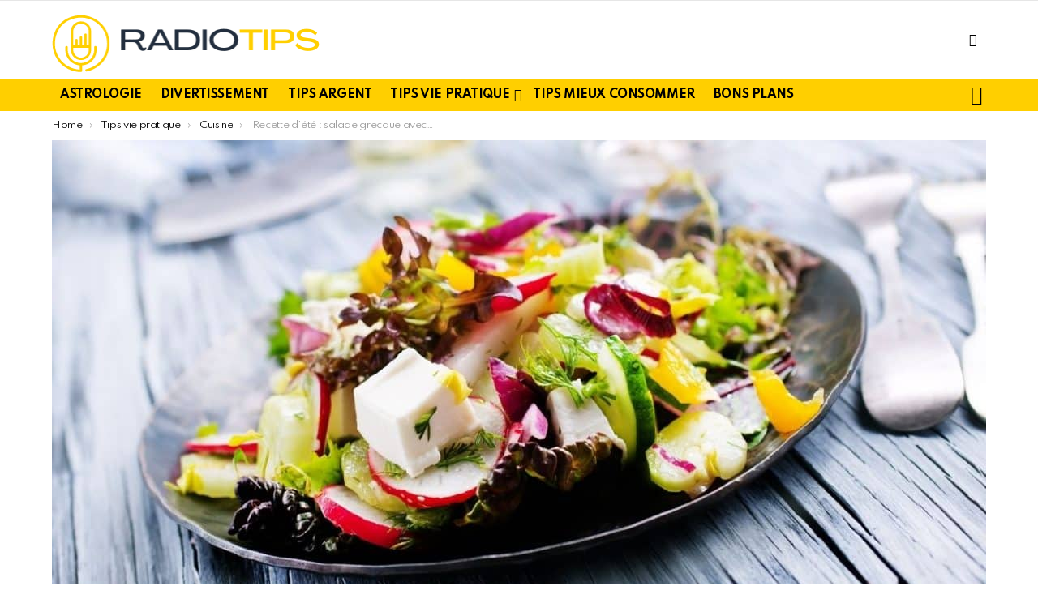

--- FILE ---
content_type: text/html; charset=UTF-8
request_url: https://www.radiotips.fr/recette-dete-salade-grecque-avec-pasteque-et-gelee-de-citron/
body_size: 33887
content:

<!DOCTYPE html>
<!--[if IE 8]>
<html class="no-js g1-off-outside lt-ie10 lt-ie9" id="ie8" lang="fr-FR" prefix="og: http://ogp.me/ns#"><![endif]-->
<!--[if IE 9]>
<html class="no-js g1-off-outside lt-ie10" id="ie9" lang="fr-FR" prefix="og: http://ogp.me/ns#"><![endif]-->
<!--[if !IE]><!-->
<html class="no-js g1-off-outside" lang="fr-FR" prefix="og: http://ogp.me/ns#"><!--<![endif]-->
<head><meta charset="UTF-8"/><script>if(navigator.userAgent.match(/MSIE|Internet Explorer/i)||navigator.userAgent.match(/Trident\/7\..*?rv:11/i)){var href=document.location.href;if(!href.match(/[?&]nowprocket/)){if(href.indexOf("?")==-1){if(href.indexOf("#")==-1){document.location.href=href+"?nowprocket=1"}else{document.location.href=href.replace("#","?nowprocket=1#")}}else{if(href.indexOf("#")==-1){document.location.href=href+"&nowprocket=1"}else{document.location.href=href.replace("#","&nowprocket=1#")}}}}</script><script>class RocketLazyLoadScripts{constructor(){this.v="1.2.5.1",this.triggerEvents=["keydown","mousedown","mousemove","touchmove","touchstart","touchend","wheel"],this.userEventHandler=this._triggerListener.bind(this),this.touchStartHandler=this._onTouchStart.bind(this),this.touchMoveHandler=this._onTouchMove.bind(this),this.touchEndHandler=this._onTouchEnd.bind(this),this.clickHandler=this._onClick.bind(this),this.interceptedClicks=[],this.interceptedClickListeners=[],this._interceptClickListeners(this),window.addEventListener("pageshow",e=>{this.persisted=e.persisted,this.everythingLoaded&&this._triggerLastFunctions()}),document.addEventListener("DOMContentLoaded",()=>{this._preconnect3rdParties()}),this.delayedScripts={normal:[],async:[],defer:[]},this.trash=[],this.allJQueries=[]}_addUserInteractionListener(e){if(document.hidden){e._triggerListener();return}this.triggerEvents.forEach(t=>window.addEventListener(t,e.userEventHandler,{passive:!0})),window.addEventListener("touchstart",e.touchStartHandler,{passive:!0}),window.addEventListener("mousedown",e.touchStartHandler),document.addEventListener("visibilitychange",e.userEventHandler)}_removeUserInteractionListener(){this.triggerEvents.forEach(e=>window.removeEventListener(e,this.userEventHandler,{passive:!0})),document.removeEventListener("visibilitychange",this.userEventHandler)}_onTouchStart(e){"HTML"!==e.target.tagName&&(window.addEventListener("touchend",this.touchEndHandler),window.addEventListener("mouseup",this.touchEndHandler),window.addEventListener("touchmove",this.touchMoveHandler,{passive:!0}),window.addEventListener("mousemove",this.touchMoveHandler),e.target.addEventListener("click",this.clickHandler),this._disableOtherEventListeners(e.target,!0),this._renameDOMAttribute(e.target,"onclick","rocket-onclick"),this._pendingClickStarted())}_onTouchMove(e){window.removeEventListener("touchend",this.touchEndHandler),window.removeEventListener("mouseup",this.touchEndHandler),window.removeEventListener("touchmove",this.touchMoveHandler,{passive:!0}),window.removeEventListener("mousemove",this.touchMoveHandler),e.target.removeEventListener("click",this.clickHandler),this._disableOtherEventListeners(e.target,!1),this._renameDOMAttribute(e.target,"rocket-onclick","onclick"),this._pendingClickFinished()}_onTouchEnd(){window.removeEventListener("touchend",this.touchEndHandler),window.removeEventListener("mouseup",this.touchEndHandler),window.removeEventListener("touchmove",this.touchMoveHandler,{passive:!0}),window.removeEventListener("mousemove",this.touchMoveHandler)}_onClick(e){e.target.removeEventListener("click",this.clickHandler),this._disableOtherEventListeners(e.target,!1),this._renameDOMAttribute(e.target,"rocket-onclick","onclick"),this.interceptedClicks.push(e),e.preventDefault(),e.stopPropagation(),e.stopImmediatePropagation(),this._pendingClickFinished()}_replayClicks(){window.removeEventListener("touchstart",this.touchStartHandler,{passive:!0}),window.removeEventListener("mousedown",this.touchStartHandler),this.interceptedClicks.forEach(e=>{e.target.dispatchEvent(new MouseEvent("click",{view:e.view,bubbles:!0,cancelable:!0}))})}_interceptClickListeners(e){EventTarget.prototype.addEventListenerBase=EventTarget.prototype.addEventListener,EventTarget.prototype.addEventListener=function(t,i,r){"click"!==t||e.windowLoaded||i===e.clickHandler||e.interceptedClickListeners.push({target:this,func:i,options:r}),(this||window).addEventListenerBase(t,i,r)}}_disableOtherEventListeners(e,t){this.interceptedClickListeners.forEach(i=>{i.target===e&&(t?e.removeEventListener("click",i.func,i.options):e.addEventListener("click",i.func,i.options))}),e.parentNode!==document.documentElement&&this._disableOtherEventListeners(e.parentNode,t)}_waitForPendingClicks(){return new Promise(e=>{this._isClickPending?this._pendingClickFinished=e:e()})}_pendingClickStarted(){this._isClickPending=!0}_pendingClickFinished(){this._isClickPending=!1}_renameDOMAttribute(e,t,i){e.hasAttribute&&e.hasAttribute(t)&&(event.target.setAttribute(i,event.target.getAttribute(t)),event.target.removeAttribute(t))}_triggerListener(){this._removeUserInteractionListener(this),"loading"===document.readyState?document.addEventListener("DOMContentLoaded",this._loadEverythingNow.bind(this)):this._loadEverythingNow()}_preconnect3rdParties(){let e=[];document.querySelectorAll("script[type=rocketlazyloadscript][data-rocket-src]").forEach(t=>{let i=t.getAttribute("data-rocket-src");if(i&&0!==i.indexOf("data:")){0===i.indexOf("//")&&(i=location.protocol+i);try{let r=new URL(i).origin;r!==location.origin&&e.push({src:r,crossOrigin:t.crossOrigin||"module"===t.getAttribute("data-rocket-type")})}catch(n){}}}),e=[...new Map(e.map(e=>[JSON.stringify(e),e])).values()],this._batchInjectResourceHints(e,"preconnect")}async _loadEverythingNow(){this.lastBreath=Date.now(),this._delayEventListeners(this),this._delayJQueryReady(this),this._handleDocumentWrite(),this._registerAllDelayedScripts(),this._preloadAllScripts(),await this._loadScriptsFromList(this.delayedScripts.normal),await this._loadScriptsFromList(this.delayedScripts.defer),await this._loadScriptsFromList(this.delayedScripts.async);try{await this._triggerDOMContentLoaded(),await this._pendingWebpackRequests(this),await this._triggerWindowLoad()}catch(e){console.error(e)}window.dispatchEvent(new Event("rocket-allScriptsLoaded")),this.everythingLoaded=!0,this._waitForPendingClicks().then(()=>{this._replayClicks()}),this._emptyTrash()}_registerAllDelayedScripts(){document.querySelectorAll("script[type=rocketlazyloadscript]").forEach(e=>{e.hasAttribute("data-rocket-src")?e.hasAttribute("async")&&!1!==e.async?this.delayedScripts.async.push(e):e.hasAttribute("defer")&&!1!==e.defer||"module"===e.getAttribute("data-rocket-type")?this.delayedScripts.defer.push(e):this.delayedScripts.normal.push(e):this.delayedScripts.normal.push(e)})}async _transformScript(e){if(await this._littleBreath(),!0===e.noModule&&"noModule"in HTMLScriptElement.prototype){e.setAttribute("data-rocket-status","skipped");return}return new Promise(t=>{let i;function r(){(i||e).setAttribute("data-rocket-status","executed"),t()}try{if(navigator.userAgent.indexOf("Firefox/")>0||""===navigator.vendor)i=document.createElement("script"),[...e.attributes].forEach(e=>{let t=e.nodeName;"type"!==t&&("data-rocket-type"===t&&(t="type"),"data-rocket-src"===t&&(t="src"),i.setAttribute(t,e.nodeValue))}),e.text&&(i.text=e.text),i.hasAttribute("src")?(i.addEventListener("load",r),i.addEventListener("error",function(){i.setAttribute("data-rocket-status","failed"),t()}),setTimeout(()=>{i.isConnected||t()},1)):(i.text=e.text,r()),e.parentNode.replaceChild(i,e);else{let n=e.getAttribute("data-rocket-type"),s=e.getAttribute("data-rocket-src");n?(e.type=n,e.removeAttribute("data-rocket-type")):e.removeAttribute("type"),e.addEventListener("load",r),e.addEventListener("error",function(){e.setAttribute("data-rocket-status","failed"),t()}),s?(e.removeAttribute("data-rocket-src"),e.src=s):e.src="data:text/javascript;base64,"+window.btoa(unescape(encodeURIComponent(e.text)))}}catch(a){e.setAttribute("data-rocket-status","failed"),t()}})}async _loadScriptsFromList(e){let t=e.shift();return t&&t.isConnected?(await this._transformScript(t),this._loadScriptsFromList(e)):Promise.resolve()}_preloadAllScripts(){this._batchInjectResourceHints([...this.delayedScripts.normal,...this.delayedScripts.defer,...this.delayedScripts.async],"preload")}_batchInjectResourceHints(e,t){var i=document.createDocumentFragment();e.forEach(e=>{let r=e.getAttribute&&e.getAttribute("data-rocket-src")||e.src;if(r){let n=document.createElement("link");n.href=r,n.rel=t,"preconnect"!==t&&(n.as="script"),e.getAttribute&&"module"===e.getAttribute("data-rocket-type")&&(n.crossOrigin=!0),e.crossOrigin&&(n.crossOrigin=e.crossOrigin),e.integrity&&(n.integrity=e.integrity),i.appendChild(n),this.trash.push(n)}}),document.head.appendChild(i)}_delayEventListeners(e){let t={};function i(i,r){return t[r].eventsToRewrite.indexOf(i)>=0&&!e.everythingLoaded?"rocket-"+i:i}function r(e,r){var n;!t[n=e]&&(t[n]={originalFunctions:{add:n.addEventListener,remove:n.removeEventListener},eventsToRewrite:[]},n.addEventListener=function(){arguments[0]=i(arguments[0],n),t[n].originalFunctions.add.apply(n,arguments)},n.removeEventListener=function(){arguments[0]=i(arguments[0],n),t[n].originalFunctions.remove.apply(n,arguments)}),t[e].eventsToRewrite.push(r)}function n(t,i){let r=t[i];t[i]=null,Object.defineProperty(t,i,{get:()=>r||function(){},set(n){e.everythingLoaded?r=n:t["rocket"+i]=r=n}})}r(document,"DOMContentLoaded"),r(window,"DOMContentLoaded"),r(window,"load"),r(window,"pageshow"),r(document,"readystatechange"),n(document,"onreadystatechange"),n(window,"onload"),n(window,"onpageshow")}_delayJQueryReady(e){let t;function i(t){return e.everythingLoaded?t:t.split(" ").map(e=>"load"===e||0===e.indexOf("load.")?"rocket-jquery-load":e).join(" ")}function r(r){if(r&&r.fn&&!e.allJQueries.includes(r)){r.fn.ready=r.fn.init.prototype.ready=function(t){return e.domReadyFired?t.bind(document)(r):document.addEventListener("rocket-DOMContentLoaded",()=>t.bind(document)(r)),r([])};let n=r.fn.on;r.fn.on=r.fn.init.prototype.on=function(){return this[0]===window&&("string"==typeof arguments[0]||arguments[0]instanceof String?arguments[0]=i(arguments[0]):"object"==typeof arguments[0]&&Object.keys(arguments[0]).forEach(e=>{let t=arguments[0][e];delete arguments[0][e],arguments[0][i(e)]=t})),n.apply(this,arguments),this},e.allJQueries.push(r)}t=r}r(window.jQuery),Object.defineProperty(window,"jQuery",{get:()=>t,set(e){r(e)}})}async _pendingWebpackRequests(e){let t=document.querySelector("script[data-webpack]");async function i(){return new Promise(e=>{t.addEventListener("load",e),t.addEventListener("error",e)})}t&&(await i(),await e._requestAnimFrame(),await e._pendingWebpackRequests(e))}async _triggerDOMContentLoaded(){this.domReadyFired=!0,await this._littleBreath(),document.dispatchEvent(new Event("rocket-readystatechange")),await this._littleBreath(),document.rocketonreadystatechange&&document.rocketonreadystatechange(),await this._littleBreath(),document.dispatchEvent(new Event("rocket-DOMContentLoaded")),await this._littleBreath(),window.dispatchEvent(new Event("rocket-DOMContentLoaded"))}async _triggerWindowLoad(){await this._littleBreath(),document.dispatchEvent(new Event("rocket-readystatechange")),await this._littleBreath(),document.rocketonreadystatechange&&document.rocketonreadystatechange(),await this._littleBreath(),window.dispatchEvent(new Event("rocket-load")),await this._littleBreath(),window.rocketonload&&window.rocketonload(),await this._littleBreath(),this.allJQueries.forEach(e=>e(window).trigger("rocket-jquery-load")),await this._littleBreath();let e=new Event("rocket-pageshow");e.persisted=this.persisted,window.dispatchEvent(e),await this._littleBreath(),window.rocketonpageshow&&window.rocketonpageshow({persisted:this.persisted}),this.windowLoaded=!0}_triggerLastFunctions(){document.onreadystatechange&&document.onreadystatechange(),window.onload&&window.onload(),window.onpageshow&&window.onpageshow({persisted:this.persisted})}_handleDocumentWrite(){let e=new Map;document.write=document.writeln=function(t){let i=document.currentScript;i||console.error("WPRocket unable to document.write this: "+t);let r=document.createRange(),n=i.parentElement,s=e.get(i);void 0===s&&(s=i.nextSibling,e.set(i,s));let a=document.createDocumentFragment();r.setStart(a,0),a.appendChild(r.createContextualFragment(t)),n.insertBefore(a,s)}}async _littleBreath(){Date.now()-this.lastBreath>45&&(await this._requestAnimFrame(),this.lastBreath=Date.now())}async _requestAnimFrame(){return document.hidden?new Promise(e=>setTimeout(e)):new Promise(e=>requestAnimationFrame(e))}_emptyTrash(){this.trash.forEach(e=>e.remove())}static run(){let e=new RocketLazyLoadScripts;e._addUserInteractionListener(e)}}RocketLazyLoadScripts.run();</script>
	
	<link rel="profile" href="//gmpg.org/xfn/11"/>
	<link rel="pingback" href="//www.radiotips.fr/xmlrpc.php"/>

	<script type="text/javascript">
/* <![CDATA[ */
(()=>{var e={};e.g=function(){if("object"==typeof globalThis)return globalThis;try{return this||new Function("return this")()}catch(e){if("object"==typeof window)return window}}(),function({ampUrl:n,isCustomizePreview:t,isAmpDevMode:r,noampQueryVarName:o,noampQueryVarValue:s,disabledStorageKey:i,mobileUserAgents:a,regexRegex:c}){if("undefined"==typeof sessionStorage)return;const d=new RegExp(c);if(!a.some((e=>{const n=e.match(d);return!(!n||!new RegExp(n[1],n[2]).test(navigator.userAgent))||navigator.userAgent.includes(e)})))return;e.g.addEventListener("DOMContentLoaded",(()=>{const e=document.getElementById("amp-mobile-version-switcher");if(!e)return;e.hidden=!1;const n=e.querySelector("a[href]");n&&n.addEventListener("click",(()=>{sessionStorage.removeItem(i)}))}));const g=r&&["paired-browsing-non-amp","paired-browsing-amp"].includes(window.name);if(sessionStorage.getItem(i)||t||g)return;const u=new URL(location.href),m=new URL(n);m.hash=u.hash,u.searchParams.has(o)&&s===u.searchParams.get(o)?sessionStorage.setItem(i,"1"):m.href!==u.href&&(window.stop(),location.replace(m.href))}({"ampUrl":"https:\/\/www.radiotips.fr\/recette-dete-salade-grecque-avec-pasteque-et-gelee-de-citron\/?amp=1","noampQueryVarName":"noamp","noampQueryVarValue":"mobile","disabledStorageKey":"amp_mobile_redirect_disabled","mobileUserAgents":["Mobile","Android","Silk\/","Kindle","BlackBerry","Opera Mini","Opera Mobi"],"regexRegex":"^\\\/((?:.|\\n)+)\\\/([i]*)$","isCustomizePreview":false,"isAmpDevMode":false})})();
/* ]]> */
</script>
<meta name='robots' content='index, follow, max-image-preview:large, max-snippet:-1, max-video-preview:-1' />

<meta name="viewport" content="initial-scale=1.0, minimum-scale=1.0, height=device-height, width=device-width" />
<!-- Tags generated by Easy Social Share Buttons for WordPress v8.1.1 - https://socialsharingplugin.com. You see this message only because you have debug mode ON -->
<meta property="og:locale" content="fr_FR" />
<meta property="og:type" content="article" />
<meta property="og:title" content="Recette d&rsquo;été : salade grecque avec pastèque et gelée de citron" />
<meta property="og:description" content="À la base, elle voulait préparer une salade grecque classique, mais les pastèques dans le frigo lui ont donné envie d’essayer une recette d’été hors du commun. Pari réussi ! Et avec la petite gelée de citron, on donne un peu d’acidité, pour que le résultat soit au top ! Facile à réaliser, la salade grecque avec" />
<meta property="og:url" content="https://www.radiotips.fr/recette-dete-salade-grecque-avec-pasteque-et-gelee-de-citron/" />
<meta property="og:site_name" content="Radiotips" />
<meta property="article:tag" content="Recettes" />
<meta property="article:section" content="Cuisine" />
<meta property="article:published_time" content="2022-05-25T06:00:05+02:00" />
<meta property="article:modified_time" content="2022-05-24T13:58:30+02:00" />
<meta property="og:updated_time" content="2022-05-24T13:58:30+02:00" />
<meta property="og:image" content="https://www.radiotips.fr/wp-content/uploads/2022/05/saladegrecque.jpg" />
<meta property="og:image:secure_url" content="https://www.radiotips.fr/wp-content/uploads/2022/05/saladegrecque.jpg" />
<meta property="og:image:width" content="1200" />
<meta property="og:image:height" content="600" />

	<!-- This site is optimized with the Yoast SEO Premium plugin v22.9 (Yoast SEO v26.7) - https://yoast.com/wordpress/plugins/seo/ -->
	<title>Recette d&#039;été : salade grecque avec pastèque et gelée de citron</title><link rel="preload" as="style" href="//fonts.googleapis.com/css?family=Roboto%3A400%2C300%2C500%2C600%2C700%2C900%7CSpartan%3A400%2C300%2C600%2C700%2C800&#038;subset=latin%2Clatin-ext&#038;display=swap" /><link rel="stylesheet" href="//fonts.googleapis.com/css?family=Roboto%3A400%2C300%2C500%2C600%2C700%2C900%7CSpartan%3A400%2C300%2C600%2C700%2C800&#038;subset=latin%2Clatin-ext&#038;display=swap" media="print" onload="this.media='all'" /><noscript><link rel="stylesheet" href="//fonts.googleapis.com/css?family=Roboto%3A400%2C300%2C500%2C600%2C700%2C900%7CSpartan%3A400%2C300%2C600%2C700%2C800&#038;subset=latin%2Clatin-ext&#038;display=swap" /></noscript>
	<link rel="canonical" href="https://www.radiotips.fr/recette-dete-salade-grecque-avec-pasteque-et-gelee-de-citron/" />
	<meta property="og:locale" content="fr_FR" />
	<meta property="og:type" content="article" />
	<meta property="og:title" content="Recette d&#039;été : salade grecque avec pastèque et gelée de citron" />
	<meta property="og:description" content="À la base, elle voulait préparer une salade grecque classique, mais les pastèques dans le frigo lui ont donné envie d’essayer une recette d’été hors du commun. Pari réussi ! Et avec la petite gelée de citron, on donne un peu d’acidité, pour que le résultat soit au top ! Facile à réaliser, la salade grecque avec [&hellip;] More" />
	<meta property="og:url" content="https://www.radiotips.fr/recette-dete-salade-grecque-avec-pasteque-et-gelee-de-citron/" />
	<meta property="og:site_name" content="Radiotips" />
	<meta property="article:published_time" content="2022-05-25T06:00:05+00:00" />
	<meta property="og:image" content="https://www.radiotips.fr/wp-content/uploads/2022/05/saladegrecque.jpg" />
	<meta property="og:image:width" content="1200" />
	<meta property="og:image:height" content="600" />
	<meta property="og:image:type" content="image/jpeg" />
	<meta name="author" content="Nabila" />
	<meta name="twitter:card" content="summary_large_image" />
	<meta name="twitter:label1" content="Écrit par" />
	<meta name="twitter:data1" content="Nabila" />
	<meta name="twitter:label2" content="Durée de lecture estimée" />
	<meta name="twitter:data2" content="3 minutes" />
	<script type="application/ld+json" class="yoast-schema-graph">{"@context":"https://schema.org","@graph":[{"@type":"NewsArticle","@id":"https://www.radiotips.fr/recette-dete-salade-grecque-avec-pasteque-et-gelee-de-citron/#article","isPartOf":{"@id":"https://www.radiotips.fr/recette-dete-salade-grecque-avec-pasteque-et-gelee-de-citron/"},"author":{"name":"Nabila","@id":"https://www.radiotips.fr/#/schema/person/9497cd4fc2781241a6e150792e1e64e2"},"headline":"Recette d&rsquo;été : salade grecque avec pastèque et gelée de citron","datePublished":"2022-05-25T06:00:05+00:00","mainEntityOfPage":{"@id":"https://www.radiotips.fr/recette-dete-salade-grecque-avec-pasteque-et-gelee-de-citron/"},"wordCount":464,"commentCount":0,"image":{"@id":"https://www.radiotips.fr/recette-dete-salade-grecque-avec-pasteque-et-gelee-de-citron/#primaryimage"},"thumbnailUrl":"https://www.radiotips.fr/wp-content/uploads/2022/05/saladegrecque.jpg","keywords":["Recettes"],"articleSection":["Cuisine","Tips vie pratique"],"inLanguage":"fr-FR","potentialAction":[{"@type":"CommentAction","name":"Comment","target":["https://www.radiotips.fr/recette-dete-salade-grecque-avec-pasteque-et-gelee-de-citron/#respond"]}],"copyrightYear":"2022","copyrightHolder":{"@id":"https://www.radiotips.fr/#organization"}},{"@type":"WebPage","@id":"https://www.radiotips.fr/recette-dete-salade-grecque-avec-pasteque-et-gelee-de-citron/","url":"https://www.radiotips.fr/recette-dete-salade-grecque-avec-pasteque-et-gelee-de-citron/","name":"Recette d'été : salade grecque avec pastèque et gelée de citron","isPartOf":{"@id":"https://www.radiotips.fr/#website"},"primaryImageOfPage":{"@id":"https://www.radiotips.fr/recette-dete-salade-grecque-avec-pasteque-et-gelee-de-citron/#primaryimage"},"image":{"@id":"https://www.radiotips.fr/recette-dete-salade-grecque-avec-pasteque-et-gelee-de-citron/#primaryimage"},"thumbnailUrl":"https://www.radiotips.fr/wp-content/uploads/2022/05/saladegrecque.jpg","datePublished":"2022-05-25T06:00:05+00:00","author":{"@id":"https://www.radiotips.fr/#/schema/person/9497cd4fc2781241a6e150792e1e64e2"},"breadcrumb":{"@id":"https://www.radiotips.fr/recette-dete-salade-grecque-avec-pasteque-et-gelee-de-citron/#breadcrumb"},"inLanguage":"fr-FR","potentialAction":[{"@type":"ReadAction","target":["https://www.radiotips.fr/recette-dete-salade-grecque-avec-pasteque-et-gelee-de-citron/"]}]},{"@type":"ImageObject","inLanguage":"fr-FR","@id":"https://www.radiotips.fr/recette-dete-salade-grecque-avec-pasteque-et-gelee-de-citron/#primaryimage","url":"https://www.radiotips.fr/wp-content/uploads/2022/05/saladegrecque.jpg","contentUrl":"https://www.radiotips.fr/wp-content/uploads/2022/05/saladegrecque.jpg","width":1200,"height":600},{"@type":"BreadcrumbList","@id":"https://www.radiotips.fr/recette-dete-salade-grecque-avec-pasteque-et-gelee-de-citron/#breadcrumb","itemListElement":[{"@type":"ListItem","position":1,"name":"Accueil","item":"https://www.radiotips.fr/"},{"@type":"ListItem","position":2,"name":"Recette d&rsquo;été : salade grecque avec pastèque et gelée de citron"}]},{"@type":"WebSite","@id":"https://www.radiotips.fr/#website","url":"https://www.radiotips.fr/","name":"Radiotips","description":"","potentialAction":[{"@type":"SearchAction","target":{"@type":"EntryPoint","urlTemplate":"https://www.radiotips.fr/?s={search_term_string}"},"query-input":{"@type":"PropertyValueSpecification","valueRequired":true,"valueName":"search_term_string"}}],"inLanguage":"fr-FR"},{"@type":"Person","@id":"https://www.radiotips.fr/#/schema/person/9497cd4fc2781241a6e150792e1e64e2","name":"Nabila","image":{"@type":"ImageObject","inLanguage":"fr-FR","@id":"https://www.radiotips.fr/#/schema/person/image/","url":"https://www.radiotips.fr/wp-content/uploads/2022/05/telechargement-110x110.png","contentUrl":"https://www.radiotips.fr/wp-content/uploads/2022/05/telechargement-110x110.png","caption":"Nabila"},"description":"Je m'appelle Nabila. J'ai 30 ans et je suis rédactrice web et content manager. Je suis passionnée par le web, l'e-Marketing, le Web Design, la rédaction, la conception, web...Tant qu'il y a créativité, marketing, originalité, et nouvelle technologie","sameAs":["https://www.radiotips.fr"],"url":"https://www.radiotips.fr/author/nabila/"}]}</script>
	<!-- / Yoast SEO Premium plugin. -->


<link rel='dns-prefetch' href='//fonts.googleapis.com' />
<link rel='dns-prefetch' href='//www.googletagmanager.com' />
<link rel='preconnect' href='//fonts.gstatic.com' />
<link rel="alternate" type="application/rss+xml" title="Radiotips &raquo; Flux" href="//www.radiotips.fr/feed/" />
<link rel="alternate" type="application/rss+xml" title="Radiotips &raquo; Flux des commentaires" href="//www.radiotips.fr/comments/feed/" />
<link rel="alternate" type="application/rss+xml" title="Radiotips &raquo; Recette d&rsquo;été : salade grecque avec pastèque et gelée de citron Flux des commentaires" href="//www.radiotips.fr/recette-dete-salade-grecque-avec-pasteque-et-gelee-de-citron/feed/" />
<link rel="alternate" title="oEmbed (JSON)" type="application/json+oembed" href="//www.radiotips.fr/wp-json/oembed/1.0/embed?url=https%3A%2F%2Fwww.radiotips.fr%2Frecette-dete-salade-grecque-avec-pasteque-et-gelee-de-citron%2F" />
<link rel="alternate" title="oEmbed (XML)" type="text/xml+oembed" href="//www.radiotips.fr/wp-json/oembed/1.0/embed?url=https%3A%2F%2Fwww.radiotips.fr%2Frecette-dete-salade-grecque-avec-pasteque-et-gelee-de-citron%2F&#038;format=xml" />
<style id='wp-img-auto-sizes-contain-inline-css' type='text/css'>
img:is([sizes=auto i],[sizes^="auto," i]){contain-intrinsic-size:3000px 1500px}
/*# sourceURL=wp-img-auto-sizes-contain-inline-css */
</style>
<style id='wp-emoji-styles-inline-css' type='text/css'>

	img.wp-smiley, img.emoji {
		display: inline !important;
		border: none !important;
		box-shadow: none !important;
		height: 1em !important;
		width: 1em !important;
		margin: 0 0.07em !important;
		vertical-align: -0.1em !important;
		background: none !important;
		padding: 0 !important;
	}
/*# sourceURL=wp-emoji-styles-inline-css */
</style>
<style id='classic-theme-styles-inline-css' type='text/css'>
/*! This file is auto-generated */
.wp-block-button__link{color:#fff;background-color:#32373c;border-radius:9999px;box-shadow:none;text-decoration:none;padding:calc(.667em + 2px) calc(1.333em + 2px);font-size:1.125em}.wp-block-file__button{background:#32373c;color:#fff;text-decoration:none}
/*# sourceURL=/wp-includes/css/classic-themes.min.css */
</style>
<link rel='stylesheet' id='viaprestige-ads-css' href='//www.radiotips.fr/wp-content/plugins/viaprestige-ads/public/css/viaprestige-ads-public.css?ver=1.0.7.7' type='text/css' media='all' />
<link rel='stylesheet' id='ez-toc-css' href='//www.radiotips.fr/wp-content/plugins/easy-table-of-contents/assets/css/screen.min.css?ver=2.0.80' type='text/css' media='all' />
<style id='ez-toc-inline-css' type='text/css'>
div#ez-toc-container .ez-toc-title {font-size: 120%;}div#ez-toc-container .ez-toc-title {font-weight: 500;}div#ez-toc-container ul li , div#ez-toc-container ul li a {font-size: 95%;}div#ez-toc-container ul li , div#ez-toc-container ul li a {font-weight: 500;}div#ez-toc-container nav ul ul li {font-size: 90%;}.ez-toc-box-title {font-weight: bold; margin-bottom: 10px; text-align: center; text-transform: uppercase; letter-spacing: 1px; color: #666; padding-bottom: 5px;position:absolute;top:-4%;left:5%;background-color: inherit;transition: top 0.3s ease;}.ez-toc-box-title.toc-closed {top:-25%;}
.ez-toc-container-direction {direction: ltr;}.ez-toc-counter ul{counter-reset: item ;}.ez-toc-counter nav ul li a::before {content: counters(item, '.', decimal) '. ';display: inline-block;counter-increment: item;flex-grow: 0;flex-shrink: 0;margin-right: .2em; float: left; }.ez-toc-widget-direction {direction: ltr;}.ez-toc-widget-container ul{counter-reset: item ;}.ez-toc-widget-container nav ul li a::before {content: counters(item, '.', decimal) '. ';display: inline-block;counter-increment: item;flex-grow: 0;flex-shrink: 0;margin-right: .2em; float: left; }
/*# sourceURL=ez-toc-inline-css */
</style>
<link rel='stylesheet' id='parent-style-css' href='//www.radiotips.fr/wp-content/themes/bimber/style.css?ver=6.9' type='text/css' media='all' />
<link rel='stylesheet' id='g1-main-css' href='//www.radiotips.fr/wp-content/cache/background-css/www.radiotips.fr/wp-content/themes/bimber/css/9.2.1/styles/original-2018/all-light.min.css?ver=9.2.1&wpr_t=1767972864' type='text/css' media='all' />
<link rel='stylesheet' id='bimber-single-css' href='//www.radiotips.fr/wp-content/themes/bimber/css/9.2.1/styles/original-2018/single-light.min.css?ver=9.2.1' type='text/css' media='all' />
<link rel='stylesheet' id='bimber-comments-css' href='//www.radiotips.fr/wp-content/themes/bimber/css/9.2.1/styles/original-2018/comments-light.min.css?ver=9.2.1' type='text/css' media='all' />

<link data-minify="1" rel='stylesheet' id='bimber-dynamic-style-css' href='//www.radiotips.fr/wp-content/cache/min/1/wp-content/uploads/dynamic-style-1738606602.css?ver=1764316613' type='text/css' media='all' />
<link data-minify="1" rel='stylesheet' id='bimber-style-css' href='//www.radiotips.fr/wp-content/cache/min/1/wp-content/themes/bimber-child/style.css?ver=1764316613' type='text/css' media='all' />
<link rel='stylesheet' id='subscribe-forms-css-css' href='//www.radiotips.fr/wp-content/plugins/easy-social-share-buttons3/assets/modules/subscribe-forms.min.css?ver=8.1.1' type='text/css' media='all' />
<link rel='stylesheet' id='easy-social-share-buttons-display-methods-css' href='//www.radiotips.fr/wp-content/plugins/easy-social-share-buttons3/assets/css/essb-display-methods.min.css?ver=8.1.1' type='text/css' media='all' />
<link data-minify="1" rel='stylesheet' id='easy-social-share-buttons-css' href='//www.radiotips.fr/wp-content/cache/min/1/wp-content/plugins/easy-social-share-buttons3/assets/css/easy-social-share-buttons.min.css?ver=1764316613' type='text/css' media='all' />
<style id='easy-social-share-buttons-inline-css' type='text/css'>
.essb_topbar .essb_topbar_inner{max-width:1152px;margin:0 auto;padding-left:0;padding-right:0;}.essb_topbar{margin-top:-200px;}
/*# sourceURL=easy-social-share-buttons-inline-css */
</style>
<link data-minify="1" rel='stylesheet' id='child-style-css' href='//www.radiotips.fr/wp-content/cache/min/1/wp-content/themes/bimber-child/style.css?ver=1764316613' type='text/css' media='all' />
<link rel='stylesheet' id='bimber-essb-css' href='//www.radiotips.fr/wp-content/themes/bimber/css/9.2.1/styles/original-2018/essb-light.min.css?ver=9.2.1' type='text/css' media='all' />
<link rel='stylesheet' id='bimber-mashshare-css' href='//www.radiotips.fr/wp-content/themes/bimber/css/9.2.1/styles/original-2018/mashshare-light.min.css?ver=9.2.1' type='text/css' media='all' />
<style id='rocket-lazyload-inline-css' type='text/css'>
.rll-youtube-player{position:relative;padding-bottom:56.23%;height:0;overflow:hidden;max-width:100%;}.rll-youtube-player:focus-within{outline: 2px solid currentColor;outline-offset: 5px;}.rll-youtube-player iframe{position:absolute;top:0;left:0;width:100%;height:100%;z-index:100;background:0 0}.rll-youtube-player img{bottom:0;display:block;left:0;margin:auto;max-width:100%;width:100%;position:absolute;right:0;top:0;border:none;height:auto;-webkit-transition:.4s all;-moz-transition:.4s all;transition:.4s all}.rll-youtube-player img:hover{-webkit-filter:brightness(75%)}.rll-youtube-player .play{height:100%;width:100%;left:0;top:0;position:absolute;background:var(--wpr-bg-a220bc03-f6e4-4e84-a68d-33492368b8d7) no-repeat center;background-color: transparent !important;cursor:pointer;border:none;}.wp-embed-responsive .wp-has-aspect-ratio .rll-youtube-player{position:absolute;padding-bottom:0;width:100%;height:100%;top:0;bottom:0;left:0;right:0}
/*# sourceURL=rocket-lazyload-inline-css */
</style>
<script type="rocketlazyloadscript" data-rocket-type="text/javascript" data-rocket-src="//www.radiotips.fr/wp-includes/js/jquery/jquery.min.js?ver=3.7.1" id="jquery-core-js" defer></script>
<script type="rocketlazyloadscript" data-rocket-type="text/javascript" data-rocket-src="//www.radiotips.fr/wp-includes/js/jquery/jquery-migrate.min.js?ver=3.4.1" id="jquery-migrate-js" defer></script>
<script type="rocketlazyloadscript" data-rocket-type="text/javascript" data-rocket-src="//www.radiotips.fr/wp-content/plugins/viaprestige-ads/public/js/viaprestige-ads-public.js?ver=1.0.7.7" id="viaprestige-ads-js" defer></script>
<script type="rocketlazyloadscript" data-rocket-type="text/javascript" data-rocket-src="//www.radiotips.fr/wp-content/themes/bimber/js/modernizr/modernizr-custom.min.js?ver=3.3.0" id="modernizr-js" defer></script>
<link rel="https://api.w.org/" href="//www.radiotips.fr/wp-json/" /><link rel="alternate" title="JSON" type="application/json" href="//www.radiotips.fr/wp-json/wp/v2/posts/7975" /><link rel="EditURI" type="application/rsd+xml" title="RSD" href="//www.radiotips.fr/xmlrpc.php?rsd" />
<link rel='shortlink' href='//www.radiotips.fr/?p=7975' />
<link rel="preload" href="//www.radiotips.fr/wp-content/plugins/g1-socials/css/iconfont/fonts/g1-socials.woff" as="font" type="font/woff" crossorigin="anonymous"><meta name="generator" content="Site Kit by Google 1.168.0" /><script type="rocketlazyloadscript" data-rocket-src="[data-uri]" defer></script><link rel="alternate" type="text/html" media="only screen and (max-width: 640px)" href="//www.radiotips.fr/recette-dete-salade-grecque-avec-pasteque-et-gelee-de-citron/?amp=1">	<style>
	@font-face {
		font-family: "bimber";
							src:url("https://www.radiotips.fr/wp-content/themes/bimber/css/9.2.1/bimber/fonts/bimber.eot");
			src:url("https://www.radiotips.fr/wp-content/themes/bimber/css/9.2.1/bimber/fonts/bimber.eot?#iefix") format("embedded-opentype"),
			url("https://www.radiotips.fr/wp-content/themes/bimber/css/9.2.1/bimber/fonts/bimber.woff") format("woff"),
			url("https://www.radiotips.fr/wp-content/themes/bimber/css/9.2.1/bimber/fonts/bimber.ttf") format("truetype"),
			url("https://www.radiotips.fr/wp-content/themes/bimber/css/9.2.1/bimber/fonts/bimber.svg#bimber") format("svg");
				font-weight: normal;
		font-style: normal;
		font-display: block;
	}
	</style>
	<!-- Global site tag (gtag.js) - Google Analytics -->
<script type="rocketlazyloadscript" defer data-rocket-src="//www.googletagmanager.com/gtag/js?id=G-F953PDSWGF"></script>
<script type="rocketlazyloadscript">
  window.dataLayer = window.dataLayer || [];
  function gtag(){dataLayer.push(arguments);}
  gtag('js', new Date());
  gtag('config', 'G-F953PDSWGF');
</script>

<script type="rocketlazyloadscript" defer data-rocket-src="//pagead2.googlesyndication.com/pagead/js/adsbygoogle.js?client=ca-pub-0226438537696324"
     crossorigin="anonymous"></script>

<script type="rocketlazyloadscript" data-rocket-type="text/javascript">
  window._taboola = window._taboola || [];
  _taboola.push({article:'auto'});
  !function (e, f, u, i) {
    if (!document.getElementById(i)){
      e.async = 1;
      e.src = u;
      e.id = i;
      f.parentNode.insertBefore(e, f);
    }
  }(document.createElement('script'),
  document.getElementsByTagName('script')[0],
  '//cdn.taboola.com/libtrc/radiotips/loader.js',
  'tb_loader_script');
  if(window.performance && typeof window.performance.mark == 'function')
    {window.performance.mark('tbl_ic');}
</script>
<script type="rocketlazyloadscript" data-rocket-type="text/javascript">
  window._taboola = window._taboola || [];
  _taboola.push({flush: true});
</script>

<!-- Balises Meta Google AdSense ajoutées par Site Kit -->
<meta name="google-adsense-platform-account" content="ca-host-pub-2644536267352236">
<meta name="google-adsense-platform-domain" content="sitekit.withgoogle.com">
<!-- Fin des balises Meta End Google AdSense ajoutées par Site Kit -->
<link rel="amphtml" href="//www.radiotips.fr/recette-dete-salade-grecque-avec-pasteque-et-gelee-de-citron/?amp=1"><style>#amp-mobile-version-switcher{left:0;position:absolute;width:100%;z-index:100}#amp-mobile-version-switcher>a{background-color:#444;border:0;color:#eaeaea;display:block;font-family:-apple-system,BlinkMacSystemFont,Segoe UI,Roboto,Oxygen-Sans,Ubuntu,Cantarell,Helvetica Neue,sans-serif;font-size:16px;font-weight:600;padding:15px 0;text-align:center;-webkit-text-decoration:none;text-decoration:none}#amp-mobile-version-switcher>a:active,#amp-mobile-version-switcher>a:focus,#amp-mobile-version-switcher>a:hover{-webkit-text-decoration:underline;text-decoration:underline}</style><link rel="icon" href="//www.radiotips.fr/wp-content/uploads/2022/03/cropped-favicon-32x32.png" sizes="32x32" />
<link rel="icon" href="//www.radiotips.fr/wp-content/uploads/2022/03/cropped-favicon-192x192.png" sizes="192x192" />
<link rel="apple-touch-icon" href="//www.radiotips.fr/wp-content/uploads/2022/03/cropped-favicon-180x180.png" />
<meta name="msapplication-TileImage" content="https://www.radiotips.fr/wp-content/uploads/2022/03/cropped-favicon-270x270.png" />
	<script type="rocketlazyloadscript">if("undefined"!=typeof localStorage){var nsfwItemId=document.getElementsByName("g1:nsfw-item-id");nsfwItemId=nsfwItemId.length>0?nsfwItemId[0].getAttribute("content"):"g1_nsfw_off",window.g1SwitchNSFW=function(e){e?(localStorage.setItem(nsfwItemId,1),document.documentElement.classList.add("g1-nsfw-off")):(localStorage.removeItem(nsfwItemId),document.documentElement.classList.remove("g1-nsfw-off"))};try{var nsfwmode=localStorage.getItem(nsfwItemId);window.g1SwitchNSFW(nsfwmode)}catch(e){}}</script>
	
        <script type="rocketlazyloadscript" attribut="disable_right_click_on_images">window.addEventListener('DOMContentLoaded', function() {
            (function($) {
                $(document).ready(function() {
                    $("img").on("contextmenu", function(e) {
                        e.preventDefault();
                        alert("Le clic droit sur les images n\'est pas autorisé sur ce site.");
                    });
                });
            })(jQuery);
        });</script>
		<style type="text/css" id="wp-custom-css">
			.snippet-label-img{width:unset!important;font-size:15px !important;padding: 0.1em 0.2em !important}

.snippet-data-img{font-size:15px !important; padding: 0.1em 0.2em !important
}

.snippet-title{width:unset !important;
border-bottom:1px solid #e0e0e0!important;
background:transparent !important;
font-size:16px!important}

#snippet-box{background:#f5f5f5 !important;
	border:1px solid #e0e0e0!important;max-width:100%;border-radius:4px
}
.aio-info{width: calc(100% - 290px) !important;
    padding: 15px 10px !important;}

.snippet-image{width:250px!important;padding: 15px 10px !important;}
.snippet-image img{width:300px !important}
.share-notice {
font-size: 14px;
    line-height: 19px;
    text-align: center;
    background: #f2f2f2;
    padding: 20px 5px;
    margin-bottom: -15px;
    border-radius: 2px;
}		</style>
		<noscript><style id="rocket-lazyload-nojs-css">.rll-youtube-player, [data-lazy-src]{display:none !important;}</style></noscript><style id='global-styles-inline-css' type='text/css'>
:root{--wp--preset--aspect-ratio--square: 1;--wp--preset--aspect-ratio--4-3: 4/3;--wp--preset--aspect-ratio--3-4: 3/4;--wp--preset--aspect-ratio--3-2: 3/2;--wp--preset--aspect-ratio--2-3: 2/3;--wp--preset--aspect-ratio--16-9: 16/9;--wp--preset--aspect-ratio--9-16: 9/16;--wp--preset--color--black: #000000;--wp--preset--color--cyan-bluish-gray: #abb8c3;--wp--preset--color--white: #ffffff;--wp--preset--color--pale-pink: #f78da7;--wp--preset--color--vivid-red: #cf2e2e;--wp--preset--color--luminous-vivid-orange: #ff6900;--wp--preset--color--luminous-vivid-amber: #fcb900;--wp--preset--color--light-green-cyan: #7bdcb5;--wp--preset--color--vivid-green-cyan: #00d084;--wp--preset--color--pale-cyan-blue: #8ed1fc;--wp--preset--color--vivid-cyan-blue: #0693e3;--wp--preset--color--vivid-purple: #9b51e0;--wp--preset--gradient--vivid-cyan-blue-to-vivid-purple: linear-gradient(135deg,rgb(6,147,227) 0%,rgb(155,81,224) 100%);--wp--preset--gradient--light-green-cyan-to-vivid-green-cyan: linear-gradient(135deg,rgb(122,220,180) 0%,rgb(0,208,130) 100%);--wp--preset--gradient--luminous-vivid-amber-to-luminous-vivid-orange: linear-gradient(135deg,rgb(252,185,0) 0%,rgb(255,105,0) 100%);--wp--preset--gradient--luminous-vivid-orange-to-vivid-red: linear-gradient(135deg,rgb(255,105,0) 0%,rgb(207,46,46) 100%);--wp--preset--gradient--very-light-gray-to-cyan-bluish-gray: linear-gradient(135deg,rgb(238,238,238) 0%,rgb(169,184,195) 100%);--wp--preset--gradient--cool-to-warm-spectrum: linear-gradient(135deg,rgb(74,234,220) 0%,rgb(151,120,209) 20%,rgb(207,42,186) 40%,rgb(238,44,130) 60%,rgb(251,105,98) 80%,rgb(254,248,76) 100%);--wp--preset--gradient--blush-light-purple: linear-gradient(135deg,rgb(255,206,236) 0%,rgb(152,150,240) 100%);--wp--preset--gradient--blush-bordeaux: linear-gradient(135deg,rgb(254,205,165) 0%,rgb(254,45,45) 50%,rgb(107,0,62) 100%);--wp--preset--gradient--luminous-dusk: linear-gradient(135deg,rgb(255,203,112) 0%,rgb(199,81,192) 50%,rgb(65,88,208) 100%);--wp--preset--gradient--pale-ocean: linear-gradient(135deg,rgb(255,245,203) 0%,rgb(182,227,212) 50%,rgb(51,167,181) 100%);--wp--preset--gradient--electric-grass: linear-gradient(135deg,rgb(202,248,128) 0%,rgb(113,206,126) 100%);--wp--preset--gradient--midnight: linear-gradient(135deg,rgb(2,3,129) 0%,rgb(40,116,252) 100%);--wp--preset--font-size--small: 13px;--wp--preset--font-size--medium: 20px;--wp--preset--font-size--large: 36px;--wp--preset--font-size--x-large: 42px;--wp--preset--spacing--20: 0.44rem;--wp--preset--spacing--30: 0.67rem;--wp--preset--spacing--40: 1rem;--wp--preset--spacing--50: 1.5rem;--wp--preset--spacing--60: 2.25rem;--wp--preset--spacing--70: 3.38rem;--wp--preset--spacing--80: 5.06rem;--wp--preset--shadow--natural: 6px 6px 9px rgba(0, 0, 0, 0.2);--wp--preset--shadow--deep: 12px 12px 50px rgba(0, 0, 0, 0.4);--wp--preset--shadow--sharp: 6px 6px 0px rgba(0, 0, 0, 0.2);--wp--preset--shadow--outlined: 6px 6px 0px -3px rgb(255, 255, 255), 6px 6px rgb(0, 0, 0);--wp--preset--shadow--crisp: 6px 6px 0px rgb(0, 0, 0);}:where(.is-layout-flex){gap: 0.5em;}:where(.is-layout-grid){gap: 0.5em;}body .is-layout-flex{display: flex;}.is-layout-flex{flex-wrap: wrap;align-items: center;}.is-layout-flex > :is(*, div){margin: 0;}body .is-layout-grid{display: grid;}.is-layout-grid > :is(*, div){margin: 0;}:where(.wp-block-columns.is-layout-flex){gap: 2em;}:where(.wp-block-columns.is-layout-grid){gap: 2em;}:where(.wp-block-post-template.is-layout-flex){gap: 1.25em;}:where(.wp-block-post-template.is-layout-grid){gap: 1.25em;}.has-black-color{color: var(--wp--preset--color--black) !important;}.has-cyan-bluish-gray-color{color: var(--wp--preset--color--cyan-bluish-gray) !important;}.has-white-color{color: var(--wp--preset--color--white) !important;}.has-pale-pink-color{color: var(--wp--preset--color--pale-pink) !important;}.has-vivid-red-color{color: var(--wp--preset--color--vivid-red) !important;}.has-luminous-vivid-orange-color{color: var(--wp--preset--color--luminous-vivid-orange) !important;}.has-luminous-vivid-amber-color{color: var(--wp--preset--color--luminous-vivid-amber) !important;}.has-light-green-cyan-color{color: var(--wp--preset--color--light-green-cyan) !important;}.has-vivid-green-cyan-color{color: var(--wp--preset--color--vivid-green-cyan) !important;}.has-pale-cyan-blue-color{color: var(--wp--preset--color--pale-cyan-blue) !important;}.has-vivid-cyan-blue-color{color: var(--wp--preset--color--vivid-cyan-blue) !important;}.has-vivid-purple-color{color: var(--wp--preset--color--vivid-purple) !important;}.has-black-background-color{background-color: var(--wp--preset--color--black) !important;}.has-cyan-bluish-gray-background-color{background-color: var(--wp--preset--color--cyan-bluish-gray) !important;}.has-white-background-color{background-color: var(--wp--preset--color--white) !important;}.has-pale-pink-background-color{background-color: var(--wp--preset--color--pale-pink) !important;}.has-vivid-red-background-color{background-color: var(--wp--preset--color--vivid-red) !important;}.has-luminous-vivid-orange-background-color{background-color: var(--wp--preset--color--luminous-vivid-orange) !important;}.has-luminous-vivid-amber-background-color{background-color: var(--wp--preset--color--luminous-vivid-amber) !important;}.has-light-green-cyan-background-color{background-color: var(--wp--preset--color--light-green-cyan) !important;}.has-vivid-green-cyan-background-color{background-color: var(--wp--preset--color--vivid-green-cyan) !important;}.has-pale-cyan-blue-background-color{background-color: var(--wp--preset--color--pale-cyan-blue) !important;}.has-vivid-cyan-blue-background-color{background-color: var(--wp--preset--color--vivid-cyan-blue) !important;}.has-vivid-purple-background-color{background-color: var(--wp--preset--color--vivid-purple) !important;}.has-black-border-color{border-color: var(--wp--preset--color--black) !important;}.has-cyan-bluish-gray-border-color{border-color: var(--wp--preset--color--cyan-bluish-gray) !important;}.has-white-border-color{border-color: var(--wp--preset--color--white) !important;}.has-pale-pink-border-color{border-color: var(--wp--preset--color--pale-pink) !important;}.has-vivid-red-border-color{border-color: var(--wp--preset--color--vivid-red) !important;}.has-luminous-vivid-orange-border-color{border-color: var(--wp--preset--color--luminous-vivid-orange) !important;}.has-luminous-vivid-amber-border-color{border-color: var(--wp--preset--color--luminous-vivid-amber) !important;}.has-light-green-cyan-border-color{border-color: var(--wp--preset--color--light-green-cyan) !important;}.has-vivid-green-cyan-border-color{border-color: var(--wp--preset--color--vivid-green-cyan) !important;}.has-pale-cyan-blue-border-color{border-color: var(--wp--preset--color--pale-cyan-blue) !important;}.has-vivid-cyan-blue-border-color{border-color: var(--wp--preset--color--vivid-cyan-blue) !important;}.has-vivid-purple-border-color{border-color: var(--wp--preset--color--vivid-purple) !important;}.has-vivid-cyan-blue-to-vivid-purple-gradient-background{background: var(--wp--preset--gradient--vivid-cyan-blue-to-vivid-purple) !important;}.has-light-green-cyan-to-vivid-green-cyan-gradient-background{background: var(--wp--preset--gradient--light-green-cyan-to-vivid-green-cyan) !important;}.has-luminous-vivid-amber-to-luminous-vivid-orange-gradient-background{background: var(--wp--preset--gradient--luminous-vivid-amber-to-luminous-vivid-orange) !important;}.has-luminous-vivid-orange-to-vivid-red-gradient-background{background: var(--wp--preset--gradient--luminous-vivid-orange-to-vivid-red) !important;}.has-very-light-gray-to-cyan-bluish-gray-gradient-background{background: var(--wp--preset--gradient--very-light-gray-to-cyan-bluish-gray) !important;}.has-cool-to-warm-spectrum-gradient-background{background: var(--wp--preset--gradient--cool-to-warm-spectrum) !important;}.has-blush-light-purple-gradient-background{background: var(--wp--preset--gradient--blush-light-purple) !important;}.has-blush-bordeaux-gradient-background{background: var(--wp--preset--gradient--blush-bordeaux) !important;}.has-luminous-dusk-gradient-background{background: var(--wp--preset--gradient--luminous-dusk) !important;}.has-pale-ocean-gradient-background{background: var(--wp--preset--gradient--pale-ocean) !important;}.has-electric-grass-gradient-background{background: var(--wp--preset--gradient--electric-grass) !important;}.has-midnight-gradient-background{background: var(--wp--preset--gradient--midnight) !important;}.has-small-font-size{font-size: var(--wp--preset--font-size--small) !important;}.has-medium-font-size{font-size: var(--wp--preset--font-size--medium) !important;}.has-large-font-size{font-size: var(--wp--preset--font-size--large) !important;}.has-x-large-font-size{font-size: var(--wp--preset--font-size--x-large) !important;}
/*# sourceURL=global-styles-inline-css */
</style>
<link data-minify="1" rel='stylesheet' id='g1-socials-basic-screen-css' href='//www.radiotips.fr/wp-content/cache/min/1/wp-content/plugins/g1-socials/css/screen-basic.min.css?ver=1764316613' type='text/css' media='all' />
<link rel='stylesheet' id='g1-socials-snapcode-css' href='//www.radiotips.fr/wp-content/plugins/g1-socials/css/snapcode.min.css?ver=1.2.27' type='text/css' media='all' />
<style id="wpr-lazyload-bg-container"></style><style id="wpr-lazyload-bg-exclusion"></style>
<noscript>
<style id="wpr-lazyload-bg-nostyle">.g1-stripe-patreon .g1-stripe-icon{--wpr-bg-ce9064e2-0c2e-4729-8e82-5905df89cdb7: url('https://www.radiotips.fr/wp-content/themes/bimber/images/patreon.png');}.rll-youtube-player .play{--wpr-bg-a220bc03-f6e4-4e84-a68d-33492368b8d7: url('https://www.radiotips.fr/wp-content/plugins/wp-rocket/assets/img/youtube.png');}</style>
</noscript>
<script type="application/javascript">const rocket_pairs = [{"selector":".g1-stripe-patreon .g1-stripe-icon","style":".g1-stripe-patreon .g1-stripe-icon{--wpr-bg-ce9064e2-0c2e-4729-8e82-5905df89cdb7: url('https:\/\/www.radiotips.fr\/wp-content\/themes\/bimber\/images\/patreon.png');}","hash":"ce9064e2-0c2e-4729-8e82-5905df89cdb7","url":"https:\/\/www.radiotips.fr\/wp-content\/themes\/bimber\/images\/patreon.png"},{"selector":".rll-youtube-player .play","style":".rll-youtube-player .play{--wpr-bg-a220bc03-f6e4-4e84-a68d-33492368b8d7: url('https:\/\/www.radiotips.fr\/wp-content\/plugins\/wp-rocket\/assets\/img\/youtube.png');}","hash":"a220bc03-f6e4-4e84-a68d-33492368b8d7","url":"https:\/\/www.radiotips.fr\/wp-content\/plugins\/wp-rocket\/assets\/img\/youtube.png"}]; const rocket_excluded_pairs = [];</script></head>

<body class="wp-singular post-template-default single single-post postid-7975 single-format-standard wp-embed-responsive wp-theme-bimber wp-child-theme-bimber-child g1-layout-stretched g1-hoverable g1-has-mobile-logo g1-sidebar-normal essb-8.1.1" itemscope="" itemtype="http://schema.org/WebPage" >

<div class="g1-body-inner">

	<div id="page">
		

		

					<div class="g1-row g1-row-layout-page g1-hb-row g1-hb-row-normal g1-hb-row-a g1-hb-row-1 g1-hb-boxed g1-hb-sticky-off g1-hb-shadow-off">
			<div class="g1-row-inner">
				<div class="g1-column g1-dropable">
											<div class="g1-bin-1 g1-bin-grow-off">
							<div class="g1-bin g1-bin-align-left">
															</div>
						</div>
											<div class="g1-bin-2 g1-bin-grow-off">
							<div class="g1-bin g1-bin-align-center">
															</div>
						</div>
											<div class="g1-bin-3 g1-bin-grow-off">
							<div class="g1-bin g1-bin-align-right">
															</div>
						</div>
									</div>
			</div>
			<div class="g1-row-background"></div>
		</div>
			<div class="g1-row g1-row-layout-page g1-hb-row g1-hb-row-normal g1-hb-row-b g1-hb-row-2 g1-hb-boxed g1-hb-sticky-off g1-hb-shadow-off">
			<div class="g1-row-inner">
				<div class="g1-column g1-dropable">
											<div class="g1-bin-1 g1-bin-grow-off">
							<div class="g1-bin g1-bin-align-left">
																	<div class="g1-id g1-id-desktop">
			<p class="g1-mega g1-mega-1st site-title">
	
			<a class="g1-logo-wrapper"
			   href="https://www.radiotips.fr/" rel="home">
									<picture class="g1-logo g1-logo-default">
						<source media="(min-width: 1025px)" srcset="https://www.radiotips.fr/wp-content/uploads/2022/03/RADIO.png 2x,https://www.radiotips.fr/wp-content/uploads/2022/03/RADIO.png 1x">
						<source media="(max-width: 1024px)" srcset="data:image/svg+xml,%3Csvg%20xmlns%3D%27http%3A%2F%2Fwww.w3.org%2F2000%2Fsvg%27%20viewBox%3D%270%200%20330%2070%27%2F%3E">
						<img
							src="//www.radiotips.fr/wp-content/uploads/2022/03/RADIO.png"
							width="330"
							height="70"
							alt="Radiotips" />
					</picture>

											<picture class="g1-logo g1-logo-inverted">
							<source id="g1-logo-inverted-source" media="(min-width: 1025px)" srcset="https://www.radiotips.fr/wp-content/uploads/2022/03/light-logo-radio.png 2x,https://www.radiotips.fr/wp-content/uploads/2022/03/light-logo-radio.png 1x" data-srcset="https://www.radiotips.fr/wp-content/uploads/2022/03/light-logo-radio.png">
							<source media="(max-width: 1024px)" srcset="data:image/svg+xml,%3Csvg%20xmlns%3D%27http%3A%2F%2Fwww.w3.org%2F2000%2Fsvg%27%20viewBox%3D%270%200%20330%2070%27%2F%3E">
							<img
								id="g1-logo-inverted-img"
								class=""
								src="//www.radiotips.fr/wp-content/uploads/2022/03/light-logo-radio.png"
								data-src=""
								width="330"
								height="70"
								alt="" />
						</picture>
												</a>

			</p>
	
    
	</div>															</div>
						</div>
											<div class="g1-bin-2 g1-bin-grow-off">
							<div class="g1-bin g1-bin-align-center">
															</div>
						</div>
											<div class="g1-bin-3 g1-bin-grow-off">
							<div class="g1-bin g1-bin-align-right">
																	<ul id="g1-social-icons-1" class="g1-socials-items g1-socials-items-tpl-grid g1-socials-hb-list g1-socials-s  ">
			<li class="g1-socials-item g1-socials-item-facebook">
	   <a class="g1-socials-item-link" href="https://www.facebook.com/tipsetastucesquotidiens" target="_blank" rel="noopener">
		   <span class="g1-socials-item-icon g1-socials-item-icon-48 g1-socials-item-icon-text g1-socials-item-icon-facebook"></span>
		   <span class="g1-socials-item-tooltip">
			   <span class="g1-socials-item-tooltip-inner">facebook</span>
		   </span>
	   </a>
	</li>
	</ul>
															</div>
						</div>
									</div>
			</div>
			<div class="g1-row-background"></div>
		</div>
				<div class="g1-sticky-top-wrapper g1-hb-row-3">
				<div class="g1-row g1-row-layout-page g1-hb-row g1-hb-row-normal g1-hb-row-c g1-hb-row-3 g1-hb-boxed g1-hb-sticky-on g1-hb-shadow-off">
			<div class="g1-row-inner">
				<div class="g1-column g1-dropable">
											<div class="g1-bin-1 g1-bin-grow-off">
							<div class="g1-bin g1-bin-align-left">
																	<!-- BEGIN .g1-primary-nav -->
<nav id="g1-primary-nav" class="g1-primary-nav"><ul id="g1-primary-nav-menu" class="g1-primary-nav-menu g1-menu-h"><li id="menu-item-38469" class="menu-item menu-item-type-taxonomy menu-item-object-category menu-item-g1-standard menu-item-38469"><a href="https://www.radiotips.fr/astrologie/">Astrologie</a></li>
<li id="menu-item-38470" class="menu-item menu-item-type-taxonomy menu-item-object-category menu-item-g1-standard menu-item-38470"><a href="https://www.radiotips.fr/divertissement/">Divertissement</a></li>
<li id="menu-item-5380" class="menu-item menu-item-type-taxonomy menu-item-object-category menu-item-g1-standard menu-item-5380"><a href="https://www.radiotips.fr/tips-argent/">Tips argent</a></li>
<li id="menu-item-5383" class="menu-item menu-item-type-taxonomy menu-item-object-category current-post-ancestor current-menu-parent current-post-parent menu-item-has-children menu-item-g1-standard menu-item-5383"><a href="https://www.radiotips.fr/tips-vie-pratique/">Tips vie pratique</a>
<ul class="sub-menu">
	<li id="menu-item-5927" class="menu-item menu-item-type-taxonomy menu-item-object-category current-post-ancestor current-menu-parent current-post-parent menu-item-5927"><a href="https://www.radiotips.fr/tips-vie-pratique/cuisine/">Cuisine</a></li>
	<li id="menu-item-5840" class="menu-item menu-item-type-taxonomy menu-item-object-category menu-item-5840"><a href="https://www.radiotips.fr/tips-vie-pratique/jardin/">Jardin</a></li>
	<li id="menu-item-5841" class="menu-item menu-item-type-taxonomy menu-item-object-category menu-item-5841"><a href="https://www.radiotips.fr/tips-vie-pratique/nettoyage/">Nettoyage</a></li>
	<li id="menu-item-5569" class="menu-item menu-item-type-taxonomy menu-item-object-category menu-item-5569"><a href="https://www.radiotips.fr/tips-voyage/">Voyage</a></li>
	<li id="menu-item-5381" class="menu-item menu-item-type-taxonomy menu-item-object-category menu-item-5381"><a href="https://www.radiotips.fr/tips-cbd/">CBD</a></li>
</ul>
</li>
<li id="menu-item-5382" class="menu-item menu-item-type-taxonomy menu-item-object-category menu-item-g1-standard menu-item-5382"><a href="https://www.radiotips.fr/tips-mieux-consommer/">Tips mieux consommer</a></li>
<li id="menu-item-5583" class="menu-item menu-item-type-taxonomy menu-item-object-category menu-item-g1-standard menu-item-5583"><a href="https://www.radiotips.fr/tips-top/">Bons plans</a></li>
</ul></nav><!-- END .g1-primary-nav -->
															</div>
						</div>
											<div class="g1-bin-2 g1-bin-grow-off">
							<div class="g1-bin g1-bin-align-center">
															</div>
						</div>
											<div class="g1-bin-3 g1-bin-grow-off">
							<div class="g1-bin g1-bin-align-right">
																		<div class="g1-drop g1-drop-with-anim g1-drop-before g1-drop-the-search  g1-drop-m g1-drop-icon ">
		<a class="g1-drop-toggle" href="https://www.radiotips.fr/?s=">
			<span class="g1-drop-toggle-icon"></span><span class="g1-drop-toggle-text">Search</span>
			<span class="g1-drop-toggle-arrow"></span>
		</a>
		<div class="g1-drop-content">
			

<div role="search" class="search-form-wrapper">
	<form method="get"
	      class="g1-searchform-tpl-default g1-searchform-ajax search-form"
	      action="//www.radiotips.fr/">
		<label>
			<span class="screen-reader-text">Search for:</span>
			<input type="search" class="search-field"
			       placeholder="Search &hellip;"
			       value="" name="s"
			       title="Search for:" />
		</label>
		<button class="search-submit">Search</button>
	</form>

			<div class="g1-searches g1-searches-ajax"></div>
	</div>
		</div>
	</div>
																																																	</div>
						</div>
									</div>
			</div>
			<div class="g1-row-background"></div>
		</div>
			</div>
				<div class="g1-row g1-row-layout-page g1-hb-row g1-hb-row-mobile g1-hb-row-a g1-hb-row-1 g1-hb-boxed g1-hb-sticky-off g1-hb-shadow-off">
			<div class="g1-row-inner">
				<div class="g1-column g1-dropable">
											<div class="g1-bin-1 g1-bin-grow-off">
							<div class="g1-bin g1-bin-align-left">
															</div>
						</div>
											<div class="g1-bin-2 g1-bin-grow-on">
							<div class="g1-bin g1-bin-align-center">
																	<div class="g1-id g1-id-mobile">
			<p class="g1-mega g1-mega-1st site-title">
	
		<a class="g1-logo-wrapper"
		   href="https://www.radiotips.fr/" rel="home">
							<picture class="g1-logo g1-logo-default">
					<source media="(max-width: 1024px)" srcset="https://www.radiotips.fr/wp-content/uploads/2022/03/logo-raido-mobile.png 2x,https://www.radiotips.fr/wp-content/uploads/2022/03/logo-raido-mobile.png 1x">
					<source media="(min-width: 1025px)" srcset="data:image/svg+xml,%3Csvg%20xmlns%3D%27http%3A%2F%2Fwww.w3.org%2F2000%2Fsvg%27%20viewBox%3D%270%200%20198%2045%27%2F%3E">
					<img
						src="//www.radiotips.fr/wp-content/uploads/2022/03/logo-raido-mobile.png"
						width="198"
						height="45"
						alt="Radiotips" />
				</picture>

									<picture class="g1-logo g1-logo-inverted">
						<source id="g1-logo-mobile-inverted-source" media="(max-width: 1024px)" srcset="https://www.radiotips.fr/wp-content/uploads/2022/03/light-logo-raido-mobile.png 2x,https://www.radiotips.fr/wp-content/uploads/2022/03/light-logo-raido-mobile.png 1x" data-srcset="https://www.radiotips.fr/wp-content/uploads/2022/03/light-logo-raido-mobile.png">
						<source media="(min-width: 1025px)" srcset="data:image/svg+xml,%3Csvg%20xmlns%3D%27http%3A%2F%2Fwww.w3.org%2F2000%2Fsvg%27%20viewBox%3D%270%200%20198%2045%27%2F%3E">
						<img
							id="g1-logo-mobile-inverted-img"
							class=""
							src="//www.radiotips.fr/wp-content/uploads/2022/03/light-logo-raido-mobile.png"
							data-src=""
							width="198"
							height="45"
							alt="" />
					</picture>
									</a>

			</p>
	
    
	</div>															</div>
						</div>
											<div class="g1-bin-3 g1-bin-grow-off">
							<div class="g1-bin g1-bin-align-right">
															</div>
						</div>
									</div>
			</div>
			<div class="g1-row-background"></div>
		</div>
			<div class="g1-row g1-row-layout-page g1-hb-row g1-hb-row-mobile g1-hb-row-b g1-hb-row-2 g1-hb-boxed g1-hb-sticky-off g1-hb-shadow-off">
			<div class="g1-row-inner">
				<div class="g1-column g1-dropable">
											<div class="g1-bin-1 g1-bin-grow-off">
							<div class="g1-bin g1-bin-align-left">
															</div>
						</div>
											<div class="g1-bin-2 g1-bin-grow-on">
							<div class="g1-bin g1-bin-align-center">
																		<nav class="g1-quick-nav g1-quick-nav-short">
		<ul class="g1-quick-nav-menu">
																											</ul>
	</nav>
															</div>
						</div>
											<div class="g1-bin-3 g1-bin-grow-off">
							<div class="g1-bin g1-bin-align-right">
															</div>
						</div>
									</div>
			</div>
			<div class="g1-row-background"></div>
		</div>
				<div class="g1-sticky-top-wrapper g1-hb-row-3">
				<div class="g1-row g1-row-layout-page g1-hb-row g1-hb-row-mobile g1-hb-row-c g1-hb-row-3 g1-hb-boxed g1-hb-sticky-on g1-hb-shadow-off">
			<div class="g1-row-inner">
				<div class="g1-column g1-dropable">
											<div class="g1-bin-1 g1-bin-grow-off">
							<div class="g1-bin g1-bin-align-left">
																		<a class="g1-hamburger g1-hamburger-show g1-hamburger-s  " href="#">
		<span class="g1-hamburger-icon"></span>
			<span class="g1-hamburger-label
			g1-hamburger-label-hidden			">Menu</span>
	</a>
															</div>
						</div>
											<div class="g1-bin-2 g1-bin-grow-off">
							<div class="g1-bin g1-bin-align-center">
															</div>
						</div>
											<div class="g1-bin-3 g1-bin-grow-off">
							<div class="g1-bin g1-bin-align-right">
																																		<ul id="g1-social-icons-2" class="g1-socials-items g1-socials-items-tpl-grid g1-socials-hb-list g1-socials-s  ">
			<li class="g1-socials-item g1-socials-item-facebook">
	   <a class="g1-socials-item-link" href="https://www.facebook.com/tipsetastucesquotidiens" target="_blank" rel="noopener">
		   <span class="g1-socials-item-icon g1-socials-item-icon-48 g1-socials-item-icon-text g1-socials-item-icon-facebook"></span>
		   <span class="g1-socials-item-tooltip">
			   <span class="g1-socials-item-tooltip-inner">facebook</span>
		   </span>
	   </a>
	</li>
	</ul>
															</div>
						</div>
									</div>
			</div>
			<div class="g1-row-background"></div>
		</div>
			</div>
	
		
		
		
			<div class="g1-row g1-row-padding-xs g1-row-layout-page g1-row-breadcrumbs">
			<div class="g1-row-background">
			</div>

			<div class="g1-row-inner">
				<div class="g1-column">
					<nav class="g1-breadcrumbs g1-breadcrumbs-with-ellipsis g1-meta">
				<p class="g1-breadcrumbs-label">You are here: </p>
				<ol itemscope itemtype="http://schema.org/BreadcrumbList"><li class="g1-breadcrumbs-item" itemprop="itemListElement" itemscope itemtype="http://schema.org/ListItem">
						<a itemprop="item" content="https://www.radiotips.fr/" href="https://www.radiotips.fr/">
						<span itemprop="name">Home</span>
						<meta itemprop="position" content="1" />
						</a>
						</li><li class="g1-breadcrumbs-item" itemprop="itemListElement" itemscope itemtype="http://schema.org/ListItem">
						<a itemprop="item" content="https://www.radiotips.fr/tips-vie-pratique/" href="https://www.radiotips.fr/tips-vie-pratique/">
						<span itemprop="name">Tips vie pratique</span>
						<meta itemprop="position" content="2" />
						</a>
						</li><li class="g1-breadcrumbs-item" itemprop="itemListElement" itemscope itemtype="http://schema.org/ListItem">
						<a itemprop="item" content="https://www.radiotips.fr/tips-vie-pratique/cuisine/" href="https://www.radiotips.fr/tips-vie-pratique/cuisine/">
						<span itemprop="name">Cuisine</span>
						<meta itemprop="position" content="3" />
						</a>
						</li><li class="g1-breadcrumbs-item" itemprop="itemListElement" itemscope itemtype="http://schema.org/ListItem">
					<span itemprop="name">Recette d&rsquo;été : salade grecque avec pastèque et gelée de citron</span>
					<meta itemprop="position" content="4" />
					<meta itemprop="item" content="https://www.radiotips.fr/recette-dete-salade-grecque-avec-pasteque-et-gelee-de-citron/" />
					</li></ol>
				</nav>				</div>
			</div>
		</div><!-- .g1-row-breadcrumbs -->
	
	<div class="g1-row g1-row-padding-s g1-row-layout-page">
		<div class="g1-row-background">
		</div>
		<div class="g1-row-inner">

			<div class="g1-column" id="primary">
				<div id="content" role="main">

					
<article id="post-7975" class="entry-tpl-media post-7975 post type-post status-publish format-standard has-post-thumbnail category-cuisine category-tips-vie-pratique tag-recettes" itemscope="" itemtype="http://schema.org/Article">
	
	<div class="entry-featured-media entry-featured-media-main"  itemprop="image"  itemscope=""  itemtype="http://schema.org/ImageObject" ><div class="g1-frame"><div class="g1-frame-inner"><img width="1152" height="576" src="//www.radiotips.fr/wp-content/uploads/2022/05/saladegrecque-1152x576.jpg" class="attachment-bimber-classic-1of1 size-bimber-classic-1of1 wp-post-image" alt="" itemprop="contentUrl" decoding="async" fetchpriority="high" srcset="//www.radiotips.fr/wp-content/uploads/2022/05/saladegrecque-1152x576.jpg 1152w, //www.radiotips.fr/wp-content/uploads/2022/05/saladegrecque-300x150.jpg 300w, //www.radiotips.fr/wp-content/uploads/2022/05/saladegrecque-1024x512.jpg 1024w, //www.radiotips.fr/wp-content/uploads/2022/05/saladegrecque-768x384.jpg 768w, //www.radiotips.fr/wp-content/uploads/2022/05/saladegrecque-192x96.jpg 192w, //www.radiotips.fr/wp-content/uploads/2022/05/saladegrecque-384x192.jpg 384w, //www.radiotips.fr/wp-content/uploads/2022/05/saladegrecque-561x281.jpg 561w, //www.radiotips.fr/wp-content/uploads/2022/05/saladegrecque-1122x561.jpg 1122w, //www.radiotips.fr/wp-content/uploads/2022/05/saladegrecque-265x133.jpg 265w, //www.radiotips.fr/wp-content/uploads/2022/05/saladegrecque-531x266.jpg 531w, //www.radiotips.fr/wp-content/uploads/2022/05/saladegrecque-364x182.jpg 364w, //www.radiotips.fr/wp-content/uploads/2022/05/saladegrecque-728x364.jpg 728w, //www.radiotips.fr/wp-content/uploads/2022/05/saladegrecque-608x304.jpg 608w, //www.radiotips.fr/wp-content/uploads/2022/05/saladegrecque-758x379.jpg 758w, //www.radiotips.fr/wp-content/uploads/2022/05/saladegrecque-96x48.jpg 96w, //www.radiotips.fr/wp-content/uploads/2022/05/saladegrecque.jpg 1200w" sizes="(max-width: 1152px) 100vw, 1152px" /><span class="g1-frame-icon g1-frame-icon-"></span></div></div><meta itemprop="url" content="https://www.radiotips.fr/wp-content/uploads/2022/05/saladegrecque.jpg" /><meta itemprop="width" content="1200" /><meta itemprop="height" content="600" /></div>
	<div class="g1-row g1-row-layout-page g1-row-padding-xs">
		<div class="g1-row-background">
		</div>
		<div class="g1-row-inner">
			<div class="g1-column g1-column-2of3">
				<div class="entry-inner">
					<header class="entry-header entry-header-01">
						<div class="entry-before-title">
							<span class="entry-categories "><span class="entry-categories-inner"><span class="entry-categories-label">in</span> <a href="https://www.radiotips.fr/tips-vie-pratique/cuisine/" class="entry-category entry-category-item-134"><span itemprop="articleSection">Cuisine</span></a>, <a href="https://www.radiotips.fr/tips-vie-pratique/" class="entry-category entry-category-item-126"><span itemprop="articleSection">Tips vie pratique</span></a></span></span>
														</div>

						<h1 class="g1-mega g1-mega-1st entry-title" itemprop="headline">Recette d&rsquo;été : salade grecque avec pastèque et gelée de citron</h1>
						<h2 class="entry-subtitle g1-gamma g1-gamma-3rd">Pour les fans inconditionnels du sucré-salé, Carla vous propose, sur son compte Instagram 180degres, d’intégrer des fruits dans les salades !</h2>
													<p class="g1-meta g1-meta-m entry-meta entry-meta-m">
								<span class="entry-byline entry-byline-m entry-byline-with-avatar">
													<span class="entry-author" itemscope="" itemprop="author" itemtype="http://schema.org/Person">
	
		<span class="entry-meta-label">par</span>
			<a href="https://www.radiotips.fr/author/nabila/" title="Posts by Nabila" rel="author">
			<img src="//www.radiotips.fr/wp-content/uploads/2022/05/telechargement-110x110.png" width="40" height="40" srcset="https://www.radiotips.fr/wp-content/uploads/2022/05/telechargement-110x110.png 2x" alt="Nabila" class="avatar avatar-40 wp-user-avatar wp-user-avatar-40 alignnone photo" />
							<strong itemprop="name">Nabila</strong>
					</a>
	</span>
	
										<time class="entry-date" datetime="2022-05-25T06:00:05+01:00" itemprop="datePublished">25 mai 2022, 6h00</time>								</span>

								<span class="entry-stats entry-stats-m">

									
									
									
																	</span>
							</p>
						
						
					</header>

					<div class="g1-content-narrow g1-typography-xl entry-content" itemprop="articleBody">
						<p>À la base, elle voulait préparer une salade grecque classique, mais les pastèques dans le frigo lui ont donné envie d’essayer une recette d’été hors du commun. Pari réussi ! Et avec la petite gelée de citron, on donne un peu d’acidité, pour que le résultat soit au top !</p><div class='code-block code-block-1' style='margin: 8px auto; text-align: center; display: block; clear: both;'>
<script type="rocketlazyloadscript" async data-rocket-src="//pagead2.googlesyndication.com/pagead/js/adsbygoogle.js?client=ca-pub-0226438537696324"
     crossorigin="anonymous"></script>
<!-- bloc-radiotips -->
<ins class="adsbygoogle"
     style="display:block"
     data-ad-client="ca-pub-0226438537696324"
     data-ad-slot="9313512882"
     data-ad-format="auto"
     data-full-width-responsive="true"></ins>
<script type="rocketlazyloadscript">
     (adsbygoogle = window.adsbygoogle || []).push({});
</script></div>

<p>Facile à réaliser, la <strong>salade grecque avec pastèque et gelée de citron</strong> aux saveurs méditerranéennes est un pur délice ! Olive, <a href="https://www.radiotips.fr/pourquoi-les-chats-ont-il-peur-des-concombres/">concombre</a>, pastèque, <a href="https://www.radiotips.fr/astuces-pour-cultiver-des-superbes-tomates/">tomate</a>, herbes et roquette sont rassemblés dans cette préparation pleine de fraîcheur. À noter que cette recette estivale peut se servir aussi bien pour une entrée que pour un plat léger.<br />
<div class="rll-youtube-player" data-src="https://www.youtube.com/embed/d-Jlc03pUHA" data-id="d-Jlc03pUHA" data-query="" data-alt="YouTube video player"></div><noscript><iframe title="YouTube video player" src="https://www.youtube.com/embed/d-Jlc03pUHA" width="560" height="315" frameborder="0" allowfullscreen="allowfullscreen"></iframe></noscript></p>
<h2><span class="ez-toc-section" id="Quels_sont_les_ingredients_de_la_recette"></span>Quels sont les ingrédients de la recette ?<span class="ez-toc-section-end"></span></h2>
<p>Avant d’énumérer les ingrédients, il est important de préciser que nous avons calculé les quantités de ces derniers pour <strong>4 personnes</strong>. Autre précision, le temps de préparation est de <strong>20 minutes</strong> environ. Et rassurez-vous, cette salade est très <strong>facile</strong> à réaliser. Alors, pour cette recette, vous avez besoin de :</p><div class='code-block code-block-2' style='margin: 8px auto; text-align: center; display: block; clear: both;'>
<script type="rocketlazyloadscript" async data-rocket-src="//pagead2.googlesyndication.com/pagead/js/adsbygoogle.js?client=ca-pub-0226438537696324"
     crossorigin="anonymous"></script>
<!-- bloc-radiotips -->
<ins class="adsbygoogle"
     style="display:block"
     data-ad-client="ca-pub-0226438537696324"
     data-ad-slot="9313512882"
     data-ad-format="auto"
     data-full-width-responsive="true"></ins>
<script type="rocketlazyloadscript">
     (adsbygoogle = window.adsbygoogle || []).push({});
</script></div>

<ul>
<li>2 tomates moyennes,</li>
<li>300 g de feta,</li>
<li>2 oignons rouges,</li>
<li>1 tranche de pastèque (environ 400 g),</li>
<li>12 olives noires de Kalamata,</li>
<li>2 mini concombres,</li>
<li>8 feuilles de menthe,</li>
<li>50 g de roquette,</li>
<li>6 brins de persil plat,</li>
<li>4 brins de coriandre,</li>
<li>4 cuillerées. à soupe d’huile d’olive,</li>
<li>1 bonne pincée d’origan,</li>
<li>Un jus de 1/2 citron,</li>
<li>Poivre,</li>
</ul>
<h2><span class="ez-toc-section" id="Comment_preparer_la_recette"></span>Comment préparer la recette ?<span class="ez-toc-section-end"></span></h2>
<p>En premier lieu, vous pelez la pastèque. Cela signifie que vous ôtez la partie blanche et l’écorce. Ensuite, épépinez-la et tranchez la pulpe en gros dés. Et après avoir rincé les tomates, coupez-les en dés.</p>
<p>Il s’agit maintenant de peler les concombres et les oignons, et de les couper en fines rondelles. N’oubliez pas de trier, de laver et d’essorer la roquette.</p><div class='code-block code-block-3' style='margin: 8px auto; text-align: center; display: block; clear: both;'>
<script type="rocketlazyloadscript" async data-rocket-src="//pagead2.googlesyndication.com/pagead/js/adsbygoogle.js?client=ca-pub-0226438537696324"
     crossorigin="anonymous"></script>
<!-- bloc-radiotips -->
<ins class="adsbygoogle"
     style="display:block"
     data-ad-client="ca-pub-0226438537696324"
     data-ad-slot="9313512882"
     data-ad-format="auto"
     data-full-width-responsive="true"></ins>
<script type="rocketlazyloadscript">
     (adsbygoogle = window.adsbygoogle || []).push({});
</script></div>

<p>Rassemblez le tout dans un saladier, puis ajoutez la feta coupée en dés ainsi que les olives. Vous devez ensuite rincer les herbes et les sécher dans du papier absorbant. Puis, effeuillez-les dans le récipient.</p>
<p>Enfin, la dernière étape consiste à arroser avec le jus de citron et l’huile. N’oubliez pas de saler et de poivrer, sans en faire trop ! Après avoir mélangé délicatement, vous pouvez maintenant servir votre délicieux plat !</p><div class='code-block code-block-4' style='margin: 8px auto; text-align: center; display: block; clear: both;'>
<script type="rocketlazyloadscript" async data-rocket-src="//pagead2.googlesyndication.com/pagead/js/adsbygoogle.js?client=ca-pub-0226438537696324"
     crossorigin="anonymous"></script>
<!-- bloc-radiotips -->
<ins class="adsbygoogle"
     style="display:block"
     data-ad-client="ca-pub-0226438537696324"
     data-ad-slot="9313512882"
     data-ad-format="auto"
     data-full-width-responsive="true"></ins>
<script type="rocketlazyloadscript">
     (adsbygoogle = window.adsbygoogle || []).push({});
</script></div>

<blockquote class="instagram-media" style="background: #FFF; border: 0; border-radius: 3px; box-shadow: 0 0 1px 0 rgba(0,0,0,0.5),0 1px 10px 0 rgba(0,0,0,0.15); margin: 1px; max-width: 540px; min-width: 326px; padding: 0; width: calc(100% - 2px);" data-instgrm-captioned="" data-instgrm-permalink="https://www.instagram.com/p/CSXHhmeinFR/?utm_source=ig_embed&amp;utm_campaign=loading" data-instgrm-version="14">
<div style="padding: 16px;">
<p>&nbsp;</p>
<div style="display: flex; flex-direction: row; align-items: center;">
<div style="background-color: #f4f4f4; border-radius: 50%; flex-grow: 0; height: 40px; margin-right: 14px; width: 40px;"></div>
<div style="display: flex; flex-direction: column; flex-grow: 1; justify-content: center;">
<div style="background-color: #f4f4f4; border-radius: 4px; flex-grow: 0; height: 14px; margin-bottom: 6px; width: 100px;"></div>
<div style="background-color: #f4f4f4; border-radius: 4px; flex-grow: 0; height: 14px; width: 60px;"></div>
</div>
</div>
<div style="padding: 19% 0;"></div>
<div style="display: block; height: 50px; margin: 0 auto 12px; width: 50px;"></div>
<div style="padding-top: 8px;">
<div style="color: #3897f0; font-family: Arial,sans-serif; font-size: 14px; font-style: normal; font-weight: 550; line-height: 18px;">Voir cette publication sur Instagram</div>
</div>
<div style="padding: 12.5% 0;"></div>
<div style="display: flex; flex-direction: row; margin-bottom: 14px; align-items: center;">
<div>
<div style="background-color: #f4f4f4; border-radius: 50%; height: 12.5px; width: 12.5px; transform: translateX(0px) translateY(7px);"></div>
<div style="background-color: #f4f4f4; height: 12.5px; transform: rotate(-45deg) translateX(3px) translateY(1px); width: 12.5px; flex-grow: 0; margin-right: 14px; margin-left: 2px;"></div>
<div style="background-color: #f4f4f4; border-radius: 50%; height: 12.5px; width: 12.5px; transform: translateX(9px) translateY(-18px);"></div>
</div>
<div style="margin-left: 8px;">
<div style="background-color: #f4f4f4; border-radius: 50%; flex-grow: 0; height: 20px; width: 20px;"></div>
<div style="width: 0; height: 0; border-top: 2px solid transparent; border-left: 6px solid #f4f4f4; border-bottom: 2px solid transparent; transform: translateX(16px) translateY(-4px) rotate(30deg);"></div>
</div>
<div style="margin-left: auto;">
<div style="width: 0px; border-top: 8px solid #F4F4F4; border-right: 8px solid transparent; transform: translateY(16px);"></div>
<div style="background-color: #f4f4f4; flex-grow: 0; height: 12px; width: 16px; transform: translateY(-4px);"></div>
<div style="width: 0; height: 0; border-top: 8px solid #F4F4F4; border-left: 8px solid transparent; transform: translateY(-4px) translateX(8px);"></div>
</div>
</div>
<div style="display: flex; flex-direction: column; flex-grow: 1; justify-content: center; margin-bottom: 24px;">
<div style="background-color: #f4f4f4; border-radius: 4px; flex-grow: 0; height: 14px; margin-bottom: 6px; width: 224px;"></div>
<div style="background-color: #f4f4f4; border-radius: 4px; flex-grow: 0; height: 14px; width: 144px;"></div>
</div>
<p>&nbsp;</p>
<p style="color: #c9c8cd; font-family: Arial,sans-serif; font-size: 14px; line-height: 17px; margin-bottom: 0; margin-top: 8px; overflow: hidden; padding: 8px 0 7px; text-align: center; text-overflow: ellipsis; white-space: nowrap;"><a style="color: #c9c8cd; font-family: Arial,sans-serif; font-size: 14px; font-style: normal; font-weight: normal; line-height: 17px; text-decoration: none;" href="https://www.instagram.com/p/CSXHhmeinFR/?utm_source=ig_embed&amp;utm_campaign=loading" target="_blank" rel="noopener">Une publication partagée par Carla (@_180degres_)</a></p>
</div>
</blockquote>
<p><script type="rocketlazyloadscript" async data-rocket-src="//www.instagram.com/embed.js"></script></p>
<h2><span class="ez-toc-section" id="Conseils"></span>Conseils<span class="ez-toc-section-end"></span></h2>
<p>Il est vivement conseillé de préparer cette salade grecque à l’avance, puis de l’assaisonner au dernier moment. Enfin, les <strong>olives de Kalamata</strong> sont de mise si vous en trouvez dans les épiceries ou au marché. Il s’agit d’une variété d’olives grecques bien charnues.</p><div class='code-block code-block-5' style='margin: 8px auto; text-align: center; display: block; clear: both;'>
<script type="rocketlazyloadscript" async data-rocket-src="//pagead2.googlesyndication.com/pagead/js/adsbygoogle.js?client=ca-pub-0226438537696324"
     crossorigin="anonymous"></script>
<!-- bloc-radiotips -->
<ins class="adsbygoogle"
     style="display:block"
     data-ad-client="ca-pub-0226438537696324"
     data-ad-slot="9313512882"
     data-ad-format="auto"
     data-full-width-responsive="true"></ins>
<script type="rocketlazyloadscript">
     (adsbygoogle = window.adsbygoogle || []).push({});
</script></div>

<footer class="author_bio_section" ></footer><div class="essb_links essb_displayed_bottom essb_share essb_template_default4-retina essb_template_glow-retina essb_947015523 essb_fullwidth_33_95_100 essb_network_align_center essb_size_m print-no" id="essb_displayed_bottom_947015523" data-essb-postid="7975" data-essb-position="bottom" data-essb-button-style="icon" data-essb-template="default4-retina essb_template_glow-retina" data-essb-counter-pos="hidden" data-essb-url="https://www.radiotips.fr/recette-dete-salade-grecque-avec-pasteque-et-gelee-de-citron/" data-essb-fullurl="https://www.radiotips.fr/recette-dete-salade-grecque-avec-pasteque-et-gelee-de-citron/" data-essb-instance="947015523"><ul class="essb_links_list essb_force_hide_name essb_force_hide"><li class="essb_item essb_link_facebook nolightbox"> <a href="https://www.facebook.com/sharer/sharer.php?u=https%3A%2F%2Fwww.radiotips.fr%2Frecette-dete-salade-grecque-avec-pasteque-et-gelee-de-citron%2F&t=Recette+d%26rsquo%3B%C3%A9t%C3%A9+%3A+salade+grecque+avec+past%C3%A8que+et+gel%C3%A9e+de+citron" title="Share on Partagez sur Facebook" onclick="essb.window(&#39;https://www.facebook.com/sharer/sharer.php?u=https%3A%2F%2Fwww.radiotips.fr%2Frecette-dete-salade-grecque-avec-pasteque-et-gelee-de-citron%2F&t=Recette+d%26rsquo%3B%C3%A9t%C3%A9+%3A+salade+grecque+avec+past%C3%A8que+et+gel%C3%A9e+de+citron&#39;,&#39;facebook&#39;,&#39;947015523&#39;); return false;" target="_blank" rel="noreferrer noopener nofollow" class="nolightbox" ><span class="essb_icon essb_icon_facebook"></span><span class="essb_network_name essb_noname"></span></a></li><li class="essb_item essb_link_twitter nolightbox"> <a href="#" title="Share on Partagez sur Twitter" onclick="essb.window(&#39;https://twitter.com/intent/tweet?text=Recette%20d%26rsquo%3Bété%20%3A%20salade%20grecque%20avec%20pastèque%20et%20gelée%20de%20citron&amp;url=https%3A%2F%2Fwww.radiotips.fr%2Frecette-dete-salade-grecque-avec-pasteque-et-gelee-de-citron%2F&amp;counturl=https%3A%2F%2Fwww.radiotips.fr%2Frecette-dete-salade-grecque-avec-pasteque-et-gelee-de-citron%2F&#39;,&#39;twitter&#39;,&#39;947015523&#39;); return false;" target="_blank" rel="noreferrer noopener nofollow" class="nolightbox" ><span class="essb_icon essb_icon_twitter"></span><span class="essb_network_name essb_noname"></span></a></li><li class="essb_item essb_link_pinterest nolightbox"> <a href="#" title="Share on Sauvegarder sur Pinterest" onclick="essb.pinterest_picker(&#39;947015523&#39;); return false;" target="_blank" rel="noreferrer noopener nofollow" class="nolightbox" ><span class="essb_icon essb_icon_pinterest"></span><span class="essb_network_name essb_noname"></span></a></li></ul></div><div id="ez-toc-container" class="ez-toc-v2_0_80 counter-hierarchy ez-toc-counter ez-toc-grey ez-toc-container-direction">
<div class="ez-toc-title-container">
<p class="ez-toc-title" style="cursor:inherit">Sommaire</p>
<span class="ez-toc-title-toggle"><a href="#" class="ez-toc-pull-right ez-toc-btn ez-toc-btn-xs ez-toc-btn-default ez-toc-toggle" aria-label="Toggle Table of Content"><span class="ez-toc-js-icon-con"><span class=""><span class="eztoc-hide" style="display:none;">Toggle</span><span class="ez-toc-icon-toggle-span"><svg style="fill: #999;color:#999" xmlns="http://www.w3.org/2000/svg" class="list-377408" width="20px" height="20px" viewBox="0 0 24 24" fill="none"><path d="M6 6H4v2h2V6zm14 0H8v2h12V6zM4 11h2v2H4v-2zm16 0H8v2h12v-2zM4 16h2v2H4v-2zm16 0H8v2h12v-2z" fill="currentColor"></path></svg><svg style="fill: #999;color:#999" class="arrow-unsorted-368013" xmlns="http://www.w3.org/2000/svg" width="10px" height="10px" viewBox="0 0 24 24" version="1.2" baseProfile="tiny"><path d="M18.2 9.3l-6.2-6.3-6.2 6.3c-.2.2-.3.4-.3.7s.1.5.3.7c.2.2.4.3.7.3h11c.3 0 .5-.1.7-.3.2-.2.3-.5.3-.7s-.1-.5-.3-.7zM5.8 14.7l6.2 6.3 6.2-6.3c.2-.2.3-.5.3-.7s-.1-.5-.3-.7c-.2-.2-.4-.3-.7-.3h-11c-.3 0-.5.1-.7.3-.2.2-.3.5-.3.7s.1.5.3.7z"/></svg></span></span></span></a></span></div>
<nav><ul class='ez-toc-list ez-toc-list-level-1 eztoc-toggle-hide-by-default' ><li class='ez-toc-page-1 ez-toc-heading-level-2'><a class="ez-toc-link ez-toc-heading-1" href="#Quels_sont_les_ingredients_de_la_recette" >Quels sont les ingrédients de la recette ?</a></li><li class='ez-toc-page-1 ez-toc-heading-level-2'><a class="ez-toc-link ez-toc-heading-2" href="#Comment_preparer_la_recette" >Comment préparer la recette ?</a></li><li class='ez-toc-page-1 ez-toc-heading-level-2'><a class="ez-toc-link ez-toc-heading-3" href="#Conseils" >Conseils</a></li></ul></nav></div>
<div class="essb_break_scroll"></div><div class='code-block code-block-10' style='margin: 8px 0; clear: both;'>
<div id="taboola-below-article-thumbnails"></div>
<script type="rocketlazyloadscript" data-rocket-type="text/javascript">
  window._taboola = window._taboola || [];
  _taboola.push({
    mode: 'alternating-thumbnails-a',
    container: 'taboola-below-article-thumbnails',
    placement: 'Below Article Thumbnails',
    target_type: 'mix'
  });
</script>
</div>
<!-- CONTENT END 3 -->
					</div>
				</div><!-- .todo -->

				<div class="entry-after-content">
					<p class="entry-tags "><span class="entry-tags-inner"><a href="https://www.radiotips.fr/tag/recettes/" class="entry-tag entry-tag-336">Recettes</a></span></p>	<section class="g1-row author-info" itemscope="" itemtype="http://schema.org/Person">
		<div class="g1-row-inner author-info-inner">
			<div class="g1-column author-overview">

				<figure class="author-avatar">
					<a href="https://www.radiotips.fr/author/nabila/">
						<img src="//www.radiotips.fr/wp-content/uploads/2022/05/telechargement-110x110.png" width="80" height="80" srcset="https://www.radiotips.fr/wp-content/uploads/2022/05/telechargement-192x192.png 2x" alt="Nabila" class="avatar avatar-80 wp-user-avatar wp-user-avatar-80 alignnone photo" />
					</a>
				</figure>

				<header>
										<h2 class="g1-gamma g1-gamma-1st author-title">Rédigé par <a href="https://www.radiotips.fr/author/nabila/"><span itemprop="name">Nabila</span></a></h2>

									</header>

								<div itemprop="description" class="author-bio">
					<p>Je m'appelle Nabila. J'ai 30 ans et je suis rédactrice web et content manager.<br />
Je suis passionnée par le web, l'e-Marketing, le Web Design, la rédaction, la conception, web...Tant qu'il y a créativité, marketing, originalité, et nouvelle technologie</p>
				</div>
				
				<div class="author-extras">
									</div>
			</div>
		</div>
	</section>






<div class="g1-comments g1-comments-with-tabs" id="comments">

	
	
	
	<section id="comments-wp" class="g1-comment-type g1-comment-type-wp comments-area" itemscope itemtype="http://schema.org/UserComments">
				
		
			<div id="respond" class="comment-respond">
		<h2 id="reply-title" class="g1-delta g1-delta-2nd"><span>Laisser un commentaire <small><a rel="nofollow" id="cancel-comment-reply-link" href="/recette-dete-salade-grecque-avec-pasteque-et-gelee-de-citron/#respond" style="display:none;">Annuler la réponse</a></small></span></h2><form action="//www.radiotips.fr/wp-comments-post.php" method="post" id="commentform" class="comment-form"><img alt='' src='//secure.gravatar.com/avatar/?s=36&#038;d=mm&#038;r=g' srcset='https://secure.gravatar.com/avatar/?s=72&#038;d=mm&#038;r=g 2x' class='avatar avatar-36 photo avatar-default avatar-placeholder' height='36' width='36' loading='lazy' decoding='async'/><p class="comment-notes"><span id="email-notes">Votre adresse e-mail ne sera pas publiée.</span> <span class="required-field-message">Les champs obligatoires sont indiqués avec <span class="required">*</span></span></p><p class="comment-form-comment"><label for="comment">Commentaire <span class="required">*</span></label> <textarea id="comment" placeholder="Comment*" name="comment" cols="45" rows="8" maxlength="65525" required></textarea></p><p class="comment-form-author"><label for="author">Nom <span class="required">*</span></label> <input id="author" placeholder="Name*" name="author" type="text" value="" size="30" maxlength="245" autocomplete="name" required /></p>
<p class="comment-form-email"><label for="email">E-mail <span class="required">*</span></label> <input id="email" placeholder="Email*" name="email" type="email" value="" size="30" maxlength="100" aria-describedby="email-notes" autocomplete="email" required /></p>
<p class="comment-form-url"><label for="url">Site web</label> <input id="url" placeholder="Website" name="url" type="url" value="" size="30" maxlength="200" autocomplete="url" /></p>
<p class="comment-form-cookies-consent"><input id="wp-comment-cookies-consent" name="wp-comment-cookies-consent" type="checkbox" value="yes" /> <label for="wp-comment-cookies-consent">Enregistrer mon nom, mon e-mail et mon site dans le navigateur pour mon prochain commentaire.</label></p>
<p class="form-submit"><input name="submit" type="submit" id="submit" class="submit" value="Laisser un commentaire" /> <input type='hidden' name='comment_post_ID' value='7975' id='comment_post_ID' />
<input type='hidden' name='comment_parent' id='comment_parent' value='0' />
</p><p style="display: none;"><input type="hidden" id="akismet_comment_nonce" name="akismet_comment_nonce" value="0d79cbef47" /></p><p style="display: none !important;" class="akismet-fields-container" data-prefix="ak_"><label>&#916;<textarea name="ak_hp_textarea" cols="45" rows="8" maxlength="100"></textarea></label><input type="hidden" id="ak_js_1" name="ak_js" value="225"/><script type="rocketlazyloadscript">document.getElementById( "ak_js_1" ).setAttribute( "value", ( new Date() ).getTime() );</script></p></form>	</div><!-- #respond -->
		</section><!-- #comments -->

	
</div>




	
	<aside class="g1-more-from">
		<h2 class="g1-delta g1-delta-2nd g1-collection-title"><span>A lire dans la catégorie : <a href="https://www.radiotips.fr/tips-vie-pratique/cuisine/">Cuisine</a></span></h2>		<div class="g1-collection g1-collection-columns-2">
			<div class="g1-collection-viewport">
				<ul class="g1-collection-items">
					
						<li class="g1-collection-item g1-collection-item-1of3">
							
<article class="entry-tpl-grid entry-tpl-grid-m post-22130 post type-post status-publish format-standard has-post-thumbnail category-cuisine tag-recettes">
	<div class="entry-featured-media " ><a title="Découvrez le secret d&rsquo;un gâteau au yaourt moelleux sans œuf à faire fondre vos papilles !" class="g1-frame" href="https://www.radiotips.fr/decouvrez-le-secret-dun-gateau-au-yaourt-moelleux-sans-oeuf-a-faire-fondre-vos-papilles/"><div class="g1-frame-inner"><img width="364" height="205" src="//www.radiotips.fr/wp-content/uploads/2023/09/cake_rcgzm9-364x205.jpg" class="attachment-bimber-grid-standard size-bimber-grid-standard wp-post-image" alt="Découvrez le secret d&#039;un gâteau au yaourt moelleux sans œuf à faire fondre vos papilles !" decoding="async" loading="lazy" srcset="//www.radiotips.fr/wp-content/uploads/2023/09/cake_rcgzm9-364x205.jpg 364w, //www.radiotips.fr/wp-content/uploads/2023/09/cake_rcgzm9-192x108.jpg 192w, //www.radiotips.fr/wp-content/uploads/2023/09/cake_rcgzm9-384x216.jpg 384w, //www.radiotips.fr/wp-content/uploads/2023/09/cake_rcgzm9-728x409.jpg 728w, //www.radiotips.fr/wp-content/uploads/2023/09/cake_rcgzm9-561x316.jpg 561w, //www.radiotips.fr/wp-content/uploads/2023/09/cake_rcgzm9-758x426.jpg 758w" sizes="auto, (max-width: 364px) 100vw, 364px" /><span class="g1-frame-icon g1-frame-icon-"></span></div></a></div>
		
	<div class="entry-body">
		<header class="entry-header">
			<div class="entry-before-title">
				
							</div>

			<h3 class="g1-gamma g1-gamma-1st entry-title"><a href="https://www.radiotips.fr/decouvrez-le-secret-dun-gateau-au-yaourt-moelleux-sans-oeuf-a-faire-fondre-vos-papilles/" rel="bookmark">Découvrez le secret d&rsquo;un gâteau au yaourt moelleux sans œuf à faire fondre vos papilles !</a></h3>
					</header>

		
		
			</div>
</article>
						</li>

					
						<li class="g1-collection-item g1-collection-item-1of3">
							
<article class="entry-tpl-grid entry-tpl-grid-m post-16771 post type-post status-publish format-standard has-post-thumbnail category-cuisine tag-recettes">
	<div class="entry-featured-media " ><a title="Partez en Grèce avec ce délicieux tzatziki !" class="g1-frame" href="https://www.radiotips.fr/partez-en-grece-avec-ce-delicieux-tzatziki/"><div class="g1-frame-inner"><img width="364" height="205" src="//www.radiotips.fr/wp-content/uploads/2023/04/tzatziki_f9tllx-364x205.jpg" class="attachment-bimber-grid-standard size-bimber-grid-standard wp-post-image" alt="tzatziki" decoding="async" loading="lazy" srcset="//www.radiotips.fr/wp-content/uploads/2023/04/tzatziki_f9tllx-364x205.jpg 364w, //www.radiotips.fr/wp-content/uploads/2023/04/tzatziki_f9tllx-192x108.jpg 192w, //www.radiotips.fr/wp-content/uploads/2023/04/tzatziki_f9tllx-384x216.jpg 384w, //www.radiotips.fr/wp-content/uploads/2023/04/tzatziki_f9tllx-728x409.jpg 728w, //www.radiotips.fr/wp-content/uploads/2023/04/tzatziki_f9tllx-561x316.jpg 561w, //www.radiotips.fr/wp-content/uploads/2023/04/tzatziki_f9tllx-758x426.jpg 758w" sizes="auto, (max-width: 364px) 100vw, 364px" /><span class="g1-frame-icon g1-frame-icon-"></span></div></a></div>
		
	<div class="entry-body">
		<header class="entry-header">
			<div class="entry-before-title">
				
							</div>

			<h3 class="g1-gamma g1-gamma-1st entry-title"><a href="https://www.radiotips.fr/partez-en-grece-avec-ce-delicieux-tzatziki/" rel="bookmark">Partez en Grèce avec ce délicieux tzatziki !</a></h3>
					</header>

		
		
			</div>
</article>
						</li>

					
						<li class="g1-collection-item g1-collection-item-1of3">
							
<article class="entry-tpl-grid entry-tpl-grid-m post-16764 post type-post status-publish format-standard has-post-thumbnail category-cuisine tag-recettes">
	<div class="entry-featured-media " ><a title="Dégustez une panacotta aux fraises aux saveurs délicieuses !" class="g1-frame" href="https://www.radiotips.fr/degustez-une-panacotta-aux-fraises-aux-saveurs-delicieuses/"><div class="g1-frame-inner"><img width="364" height="205" src="//www.radiotips.fr/wp-content/uploads/2023/04/panacotta-fraises_tz4u1o-364x205.jpg" class="attachment-bimber-grid-standard size-bimber-grid-standard wp-post-image" alt="panacotta aux fraises" decoding="async" loading="lazy" srcset="//www.radiotips.fr/wp-content/uploads/2023/04/panacotta-fraises_tz4u1o-364x205.jpg 364w, //www.radiotips.fr/wp-content/uploads/2023/04/panacotta-fraises_tz4u1o-192x108.jpg 192w, //www.radiotips.fr/wp-content/uploads/2023/04/panacotta-fraises_tz4u1o-384x216.jpg 384w, //www.radiotips.fr/wp-content/uploads/2023/04/panacotta-fraises_tz4u1o-728x409.jpg 728w, //www.radiotips.fr/wp-content/uploads/2023/04/panacotta-fraises_tz4u1o-561x316.jpg 561w, //www.radiotips.fr/wp-content/uploads/2023/04/panacotta-fraises_tz4u1o-758x426.jpg 758w" sizes="auto, (max-width: 364px) 100vw, 364px" /><span class="g1-frame-icon g1-frame-icon-"></span></div></a></div>
		
	<div class="entry-body">
		<header class="entry-header">
			<div class="entry-before-title">
				
							</div>

			<h3 class="g1-gamma g1-gamma-1st entry-title"><a href="https://www.radiotips.fr/degustez-une-panacotta-aux-fraises-aux-saveurs-delicieuses/" rel="bookmark">Dégustez une panacotta aux fraises aux saveurs délicieuses !</a></h3>
					</header>

		
		
			</div>
</article>
						</li>

					
						<li class="g1-collection-item g1-collection-item-1of3">
							
<article class="entry-tpl-grid entry-tpl-grid-m post-16766 post type-post status-publish format-standard has-post-thumbnail category-cuisine tag-recettes">
	<div class="entry-featured-media " ><a title="Tartare de saumon : découvrez une recette facile et rapide !" class="g1-frame" href="https://www.radiotips.fr/tartare-de-saumon-decouvrez-une-recette-facile-et-rapide/"><div class="g1-frame-inner"><img width="364" height="205" src="//www.radiotips.fr/wp-content/uploads/2023/04/tartare-saumon_xmgap3-364x205.jpg" class="attachment-bimber-grid-standard size-bimber-grid-standard wp-post-image" alt="Tartare de saumon" decoding="async" loading="lazy" srcset="//www.radiotips.fr/wp-content/uploads/2023/04/tartare-saumon_xmgap3-364x205.jpg 364w, //www.radiotips.fr/wp-content/uploads/2023/04/tartare-saumon_xmgap3-192x108.jpg 192w, //www.radiotips.fr/wp-content/uploads/2023/04/tartare-saumon_xmgap3-384x216.jpg 384w, //www.radiotips.fr/wp-content/uploads/2023/04/tartare-saumon_xmgap3-728x409.jpg 728w, //www.radiotips.fr/wp-content/uploads/2023/04/tartare-saumon_xmgap3-561x316.jpg 561w, //www.radiotips.fr/wp-content/uploads/2023/04/tartare-saumon_xmgap3-758x426.jpg 758w" sizes="auto, (max-width: 364px) 100vw, 364px" /><span class="g1-frame-icon g1-frame-icon-"></span></div></a></div>
		
	<div class="entry-body">
		<header class="entry-header">
			<div class="entry-before-title">
				
							</div>

			<h3 class="g1-gamma g1-gamma-1st entry-title"><a href="https://www.radiotips.fr/tartare-de-saumon-decouvrez-une-recette-facile-et-rapide/" rel="bookmark">Tartare de saumon : découvrez une recette facile et rapide !</a></h3>
					</header>

		
		
			</div>
</article>
						</li>

					
						<li class="g1-collection-item g1-collection-item-1of3">
							
<article class="entry-tpl-grid entry-tpl-grid-m post-16762 post type-post status-publish format-standard has-post-thumbnail category-cuisine tag-recettes">
	<div class="entry-featured-media " ><a title="Un dessert réconfortant pour les jours de grisaille : le riz au Lait !" class="g1-frame" href="https://www.radiotips.fr/un-dessert-reconfortant-pour-les-jours-de-grisaille-le-riz-au-lait/"><div class="g1-frame-inner"><img width="364" height="205" src="//www.radiotips.fr/wp-content/uploads/2023/04/riz-au-lait_1_ka45ss-364x205.jpg" class="attachment-bimber-grid-standard size-bimber-grid-standard wp-post-image" alt="riz au Lait" decoding="async" loading="lazy" srcset="//www.radiotips.fr/wp-content/uploads/2023/04/riz-au-lait_1_ka45ss-364x205.jpg 364w, //www.radiotips.fr/wp-content/uploads/2023/04/riz-au-lait_1_ka45ss-192x108.jpg 192w, //www.radiotips.fr/wp-content/uploads/2023/04/riz-au-lait_1_ka45ss-384x216.jpg 384w, //www.radiotips.fr/wp-content/uploads/2023/04/riz-au-lait_1_ka45ss-728x409.jpg 728w, //www.radiotips.fr/wp-content/uploads/2023/04/riz-au-lait_1_ka45ss-561x316.jpg 561w, //www.radiotips.fr/wp-content/uploads/2023/04/riz-au-lait_1_ka45ss-758x426.jpg 758w" sizes="auto, (max-width: 364px) 100vw, 364px" /><span class="g1-frame-icon g1-frame-icon-"></span></div></a></div>
		
	<div class="entry-body">
		<header class="entry-header">
			<div class="entry-before-title">
				
							</div>

			<h3 class="g1-gamma g1-gamma-1st entry-title"><a href="https://www.radiotips.fr/un-dessert-reconfortant-pour-les-jours-de-grisaille-le-riz-au-lait/" rel="bookmark">Un dessert réconfortant pour les jours de grisaille : le riz au Lait !</a></h3>
					</header>

		
		
			</div>
</article>
						</li>

					
						<li class="g1-collection-item g1-collection-item-1of3">
							
<article class="entry-tpl-grid entry-tpl-grid-m post-16750 post type-post status-publish format-standard has-post-thumbnail category-cuisine tag-recettes">
	<div class="entry-featured-media " ><a title="Découvrez la recette du savoureux gratin dauphinois !" class="g1-frame" href="https://www.radiotips.fr/decouvrez-la-recette-du-savoureux-gratin-dauphinois/"><div class="g1-frame-inner"><img width="364" height="205" src="//www.radiotips.fr/wp-content/uploads/2023/04/gratin-dauphinois_qietoh-364x205.jpg" class="attachment-bimber-grid-standard size-bimber-grid-standard wp-post-image" alt="gratin dauphinois" decoding="async" loading="lazy" srcset="//www.radiotips.fr/wp-content/uploads/2023/04/gratin-dauphinois_qietoh-364x205.jpg 364w, //www.radiotips.fr/wp-content/uploads/2023/04/gratin-dauphinois_qietoh-192x108.jpg 192w, //www.radiotips.fr/wp-content/uploads/2023/04/gratin-dauphinois_qietoh-384x216.jpg 384w, //www.radiotips.fr/wp-content/uploads/2023/04/gratin-dauphinois_qietoh-728x409.jpg 728w, //www.radiotips.fr/wp-content/uploads/2023/04/gratin-dauphinois_qietoh-561x316.jpg 561w, //www.radiotips.fr/wp-content/uploads/2023/04/gratin-dauphinois_qietoh-758x426.jpg 758w" sizes="auto, (max-width: 364px) 100vw, 364px" /><span class="g1-frame-icon g1-frame-icon-"></span></div></a></div>
		
	<div class="entry-body">
		<header class="entry-header">
			<div class="entry-before-title">
				
							</div>

			<h3 class="g1-gamma g1-gamma-1st entry-title"><a href="https://www.radiotips.fr/decouvrez-la-recette-du-savoureux-gratin-dauphinois/" rel="bookmark">Découvrez la recette du savoureux gratin dauphinois !</a></h3>
					</header>

		
		
			</div>
</article>
						</li>

									</ul>
			</div>
		</div>

					</aside>


	<aside class="g1-related-entries">

		
		<h2 class="g1-delta g1-delta-2nd g1-collection-title"><span>D'autres Tip's tout chauds !</span></h2>		<div class="g1-collection g1-collection-columns-2">
			<div class="g1-collection-viewport">
				<ul class="g1-collection-items  ">
					
						<li class="g1-collection-item g1-collection-item-1of3">
							
<article class="entry-tpl-grid entry-tpl-grid-m post-22130 post type-post status-publish format-standard has-post-thumbnail category-cuisine tag-recettes">
	<div class="entry-featured-media " ><a title="Découvrez le secret d&rsquo;un gâteau au yaourt moelleux sans œuf à faire fondre vos papilles !" class="g1-frame" href="https://www.radiotips.fr/decouvrez-le-secret-dun-gateau-au-yaourt-moelleux-sans-oeuf-a-faire-fondre-vos-papilles/"><div class="g1-frame-inner"><img width="364" height="205" src="//www.radiotips.fr/wp-content/uploads/2023/09/cake_rcgzm9-364x205.jpg" class="attachment-bimber-grid-standard size-bimber-grid-standard wp-post-image" alt="Découvrez le secret d&#039;un gâteau au yaourt moelleux sans œuf à faire fondre vos papilles !" decoding="async" loading="lazy" srcset="//www.radiotips.fr/wp-content/uploads/2023/09/cake_rcgzm9-364x205.jpg 364w, //www.radiotips.fr/wp-content/uploads/2023/09/cake_rcgzm9-192x108.jpg 192w, //www.radiotips.fr/wp-content/uploads/2023/09/cake_rcgzm9-384x216.jpg 384w, //www.radiotips.fr/wp-content/uploads/2023/09/cake_rcgzm9-728x409.jpg 728w, //www.radiotips.fr/wp-content/uploads/2023/09/cake_rcgzm9-561x316.jpg 561w, //www.radiotips.fr/wp-content/uploads/2023/09/cake_rcgzm9-758x426.jpg 758w" sizes="auto, (max-width: 364px) 100vw, 364px" /><span class="g1-frame-icon g1-frame-icon-"></span></div></a></div>
		
	<div class="entry-body">
		<header class="entry-header">
			<div class="entry-before-title">
				
				<span class="entry-categories "><span class="entry-categories-inner"><span class="entry-categories-label">in</span> <a href="https://www.radiotips.fr/tips-vie-pratique/cuisine/" class="entry-category entry-category-item-134">Cuisine</a></span></span>			</div>

			<h3 class="g1-gamma g1-gamma-1st entry-title"><a href="https://www.radiotips.fr/decouvrez-le-secret-dun-gateau-au-yaourt-moelleux-sans-oeuf-a-faire-fondre-vos-papilles/" rel="bookmark">Découvrez le secret d&rsquo;un gâteau au yaourt moelleux sans œuf à faire fondre vos papilles !</a></h3>
					</header>

		
		
			</div>
</article>
						</li>

					
						<li class="g1-collection-item g1-collection-item-1of3">
							
<article class="entry-tpl-grid entry-tpl-grid-m post-16771 post type-post status-publish format-standard has-post-thumbnail category-cuisine tag-recettes">
	<div class="entry-featured-media " ><a title="Partez en Grèce avec ce délicieux tzatziki !" class="g1-frame" href="https://www.radiotips.fr/partez-en-grece-avec-ce-delicieux-tzatziki/"><div class="g1-frame-inner"><img width="364" height="205" src="//www.radiotips.fr/wp-content/uploads/2023/04/tzatziki_f9tllx-364x205.jpg" class="attachment-bimber-grid-standard size-bimber-grid-standard wp-post-image" alt="tzatziki" decoding="async" loading="lazy" srcset="//www.radiotips.fr/wp-content/uploads/2023/04/tzatziki_f9tllx-364x205.jpg 364w, //www.radiotips.fr/wp-content/uploads/2023/04/tzatziki_f9tllx-192x108.jpg 192w, //www.radiotips.fr/wp-content/uploads/2023/04/tzatziki_f9tllx-384x216.jpg 384w, //www.radiotips.fr/wp-content/uploads/2023/04/tzatziki_f9tllx-728x409.jpg 728w, //www.radiotips.fr/wp-content/uploads/2023/04/tzatziki_f9tllx-561x316.jpg 561w, //www.radiotips.fr/wp-content/uploads/2023/04/tzatziki_f9tllx-758x426.jpg 758w" sizes="auto, (max-width: 364px) 100vw, 364px" /><span class="g1-frame-icon g1-frame-icon-"></span></div></a></div>
		
	<div class="entry-body">
		<header class="entry-header">
			<div class="entry-before-title">
				
				<span class="entry-categories "><span class="entry-categories-inner"><span class="entry-categories-label">in</span> <a href="https://www.radiotips.fr/tips-vie-pratique/cuisine/" class="entry-category entry-category-item-134">Cuisine</a></span></span>			</div>

			<h3 class="g1-gamma g1-gamma-1st entry-title"><a href="https://www.radiotips.fr/partez-en-grece-avec-ce-delicieux-tzatziki/" rel="bookmark">Partez en Grèce avec ce délicieux tzatziki !</a></h3>
					</header>

		
		
			</div>
</article>
						</li>

					
						<li class="g1-collection-item g1-collection-item-1of3">
							
<article class="entry-tpl-grid entry-tpl-grid-m post-16764 post type-post status-publish format-standard has-post-thumbnail category-cuisine tag-recettes">
	<div class="entry-featured-media " ><a title="Dégustez une panacotta aux fraises aux saveurs délicieuses !" class="g1-frame" href="https://www.radiotips.fr/degustez-une-panacotta-aux-fraises-aux-saveurs-delicieuses/"><div class="g1-frame-inner"><img width="364" height="205" src="//www.radiotips.fr/wp-content/uploads/2023/04/panacotta-fraises_tz4u1o-364x205.jpg" class="attachment-bimber-grid-standard size-bimber-grid-standard wp-post-image" alt="panacotta aux fraises" decoding="async" loading="lazy" srcset="//www.radiotips.fr/wp-content/uploads/2023/04/panacotta-fraises_tz4u1o-364x205.jpg 364w, //www.radiotips.fr/wp-content/uploads/2023/04/panacotta-fraises_tz4u1o-192x108.jpg 192w, //www.radiotips.fr/wp-content/uploads/2023/04/panacotta-fraises_tz4u1o-384x216.jpg 384w, //www.radiotips.fr/wp-content/uploads/2023/04/panacotta-fraises_tz4u1o-728x409.jpg 728w, //www.radiotips.fr/wp-content/uploads/2023/04/panacotta-fraises_tz4u1o-561x316.jpg 561w, //www.radiotips.fr/wp-content/uploads/2023/04/panacotta-fraises_tz4u1o-758x426.jpg 758w" sizes="auto, (max-width: 364px) 100vw, 364px" /><span class="g1-frame-icon g1-frame-icon-"></span></div></a></div>
		
	<div class="entry-body">
		<header class="entry-header">
			<div class="entry-before-title">
				
				<span class="entry-categories "><span class="entry-categories-inner"><span class="entry-categories-label">in</span> <a href="https://www.radiotips.fr/tips-vie-pratique/cuisine/" class="entry-category entry-category-item-134">Cuisine</a></span></span>			</div>

			<h3 class="g1-gamma g1-gamma-1st entry-title"><a href="https://www.radiotips.fr/degustez-une-panacotta-aux-fraises-aux-saveurs-delicieuses/" rel="bookmark">Dégustez une panacotta aux fraises aux saveurs délicieuses !</a></h3>
					</header>

		
		
			</div>
</article>
						</li>

					
						<li class="g1-collection-item g1-collection-item-1of3">
							
<article class="entry-tpl-grid entry-tpl-grid-m post-16766 post type-post status-publish format-standard has-post-thumbnail category-cuisine tag-recettes">
	<div class="entry-featured-media " ><a title="Tartare de saumon : découvrez une recette facile et rapide !" class="g1-frame" href="https://www.radiotips.fr/tartare-de-saumon-decouvrez-une-recette-facile-et-rapide/"><div class="g1-frame-inner"><img width="364" height="205" src="//www.radiotips.fr/wp-content/uploads/2023/04/tartare-saumon_xmgap3-364x205.jpg" class="attachment-bimber-grid-standard size-bimber-grid-standard wp-post-image" alt="Tartare de saumon" decoding="async" loading="lazy" srcset="//www.radiotips.fr/wp-content/uploads/2023/04/tartare-saumon_xmgap3-364x205.jpg 364w, //www.radiotips.fr/wp-content/uploads/2023/04/tartare-saumon_xmgap3-192x108.jpg 192w, //www.radiotips.fr/wp-content/uploads/2023/04/tartare-saumon_xmgap3-384x216.jpg 384w, //www.radiotips.fr/wp-content/uploads/2023/04/tartare-saumon_xmgap3-728x409.jpg 728w, //www.radiotips.fr/wp-content/uploads/2023/04/tartare-saumon_xmgap3-561x316.jpg 561w, //www.radiotips.fr/wp-content/uploads/2023/04/tartare-saumon_xmgap3-758x426.jpg 758w" sizes="auto, (max-width: 364px) 100vw, 364px" /><span class="g1-frame-icon g1-frame-icon-"></span></div></a></div>
		
	<div class="entry-body">
		<header class="entry-header">
			<div class="entry-before-title">
				
				<span class="entry-categories "><span class="entry-categories-inner"><span class="entry-categories-label">in</span> <a href="https://www.radiotips.fr/tips-vie-pratique/cuisine/" class="entry-category entry-category-item-134">Cuisine</a></span></span>			</div>

			<h3 class="g1-gamma g1-gamma-1st entry-title"><a href="https://www.radiotips.fr/tartare-de-saumon-decouvrez-une-recette-facile-et-rapide/" rel="bookmark">Tartare de saumon : découvrez une recette facile et rapide !</a></h3>
					</header>

		
		
			</div>
</article>
						</li>

					
						<li class="g1-collection-item g1-collection-item-1of3">
							
<article class="entry-tpl-grid entry-tpl-grid-m post-16762 post type-post status-publish format-standard has-post-thumbnail category-cuisine tag-recettes">
	<div class="entry-featured-media " ><a title="Un dessert réconfortant pour les jours de grisaille : le riz au Lait !" class="g1-frame" href="https://www.radiotips.fr/un-dessert-reconfortant-pour-les-jours-de-grisaille-le-riz-au-lait/"><div class="g1-frame-inner"><img width="364" height="205" src="//www.radiotips.fr/wp-content/uploads/2023/04/riz-au-lait_1_ka45ss-364x205.jpg" class="attachment-bimber-grid-standard size-bimber-grid-standard wp-post-image" alt="riz au Lait" decoding="async" loading="lazy" srcset="//www.radiotips.fr/wp-content/uploads/2023/04/riz-au-lait_1_ka45ss-364x205.jpg 364w, //www.radiotips.fr/wp-content/uploads/2023/04/riz-au-lait_1_ka45ss-192x108.jpg 192w, //www.radiotips.fr/wp-content/uploads/2023/04/riz-au-lait_1_ka45ss-384x216.jpg 384w, //www.radiotips.fr/wp-content/uploads/2023/04/riz-au-lait_1_ka45ss-728x409.jpg 728w, //www.radiotips.fr/wp-content/uploads/2023/04/riz-au-lait_1_ka45ss-561x316.jpg 561w, //www.radiotips.fr/wp-content/uploads/2023/04/riz-au-lait_1_ka45ss-758x426.jpg 758w" sizes="auto, (max-width: 364px) 100vw, 364px" /><span class="g1-frame-icon g1-frame-icon-"></span></div></a></div>
		
	<div class="entry-body">
		<header class="entry-header">
			<div class="entry-before-title">
				
				<span class="entry-categories "><span class="entry-categories-inner"><span class="entry-categories-label">in</span> <a href="https://www.radiotips.fr/tips-vie-pratique/cuisine/" class="entry-category entry-category-item-134">Cuisine</a></span></span>			</div>

			<h3 class="g1-gamma g1-gamma-1st entry-title"><a href="https://www.radiotips.fr/un-dessert-reconfortant-pour-les-jours-de-grisaille-le-riz-au-lait/" rel="bookmark">Un dessert réconfortant pour les jours de grisaille : le riz au Lait !</a></h3>
					</header>

		
		
			</div>
</article>
						</li>

					
						<li class="g1-collection-item g1-collection-item-1of3">
							
<article class="entry-tpl-grid entry-tpl-grid-m post-16750 post type-post status-publish format-standard has-post-thumbnail category-cuisine tag-recettes">
	<div class="entry-featured-media " ><a title="Découvrez la recette du savoureux gratin dauphinois !" class="g1-frame" href="https://www.radiotips.fr/decouvrez-la-recette-du-savoureux-gratin-dauphinois/"><div class="g1-frame-inner"><img width="364" height="205" src="//www.radiotips.fr/wp-content/uploads/2023/04/gratin-dauphinois_qietoh-364x205.jpg" class="attachment-bimber-grid-standard size-bimber-grid-standard wp-post-image" alt="gratin dauphinois" decoding="async" loading="lazy" srcset="//www.radiotips.fr/wp-content/uploads/2023/04/gratin-dauphinois_qietoh-364x205.jpg 364w, //www.radiotips.fr/wp-content/uploads/2023/04/gratin-dauphinois_qietoh-192x108.jpg 192w, //www.radiotips.fr/wp-content/uploads/2023/04/gratin-dauphinois_qietoh-384x216.jpg 384w, //www.radiotips.fr/wp-content/uploads/2023/04/gratin-dauphinois_qietoh-728x409.jpg 728w, //www.radiotips.fr/wp-content/uploads/2023/04/gratin-dauphinois_qietoh-561x316.jpg 561w, //www.radiotips.fr/wp-content/uploads/2023/04/gratin-dauphinois_qietoh-758x426.jpg 758w" sizes="auto, (max-width: 364px) 100vw, 364px" /><span class="g1-frame-icon g1-frame-icon-"></span></div></a></div>
		
	<div class="entry-body">
		<header class="entry-header">
			<div class="entry-before-title">
				
				<span class="entry-categories "><span class="entry-categories-inner"><span class="entry-categories-label">in</span> <a href="https://www.radiotips.fr/tips-vie-pratique/cuisine/" class="entry-category entry-category-item-134">Cuisine</a></span></span>			</div>

			<h3 class="g1-gamma g1-gamma-1st entry-title"><a href="https://www.radiotips.fr/decouvrez-la-recette-du-savoureux-gratin-dauphinois/" rel="bookmark">Découvrez la recette du savoureux gratin dauphinois !</a></h3>
					</header>

		
		
			</div>
</article>
						</li>

									</ul>
			</div>
		</div>

					</aside>


	<meta itemprop="mainEntityOfPage" content="https://www.radiotips.fr/recette-dete-salade-grecque-avec-pasteque-et-gelee-de-citron/"/>

	
	
	<span itemprop="publisher" itemscope itemtype="http://schema.org/Organization">
		<meta itemprop="name" content="Radiotips" />
		<meta itemprop="url" content="https://www.radiotips.fr" />
		<span itemprop="logo" itemscope itemtype="http://schema.org/ImageObject">
			<meta itemprop="url" content="https://www.radiotips.fr/wp-content/uploads/2022/03/RADIO.png" />
		</span>
	</span>
					</div><!-- .entry-after-content -->
			</div>

			<div id="secondary" class="g1-sidebar g1-sidebar-padded g1-column g1-column-1of3">
	<aside id="tag_cloud-600060005" class="widget widget_tag_cloud"><header><h2 class="g1-delta g1-delta-2nd widgettitle"><span># Dossiers</span></h2></header><div class="tagcloud"><a href="https://www.radiotips.fr/tag/actualite/" class="tag-cloud-link tag-link-352 tag-link-position-1" style="font-size: 13.529411764706pt;" aria-label="actualité (60 éléments)">actualité</a>
<a href="https://www.radiotips.fr/tag/animaux/" class="tag-cloud-link tag-link-286 tag-link-position-2" style="font-size: 12.294117647059pt;" aria-label="Animaux (37 éléments)">Animaux</a>
<a href="https://www.radiotips.fr/tag/arnaque/" class="tag-cloud-link tag-link-313 tag-link-position-3" style="font-size: 8pt;" aria-label="Arnaque (6 éléments)">Arnaque</a>
<a href="https://www.radiotips.fr/tag/astrologie/" class="tag-cloud-link tag-link-348 tag-link-position-4" style="font-size: 19.294117647059pt;" aria-label="Astrologie (588 éléments)">Astrologie</a>
<a href="https://www.radiotips.fr/tag/astuces/" class="tag-cloud-link tag-link-333 tag-link-position-5" style="font-size: 21.235294117647pt;" aria-label="Astuces (1 268 éléments)">Astuces</a>
<a href="https://www.radiotips.fr/tag/astuces-jardin/" class="tag-cloud-link tag-link-532 tag-link-position-6" style="font-size: 9.7647058823529pt;" aria-label="Astuces jardin (13 éléments)">Astuces jardin</a>
<a href="https://www.radiotips.fr/tag/astuces-maison/" class="tag-cloud-link tag-link-529 tag-link-position-7" style="font-size: 12.058823529412pt;" aria-label="Astuces maison (34 éléments)">Astuces maison</a>
<a href="https://www.radiotips.fr/tag/bon-plan/" class="tag-cloud-link tag-link-327 tag-link-position-8" style="font-size: 8.5882352941176pt;" aria-label="Bon plan (8 éléments)">Bon plan</a>
<a href="https://www.radiotips.fr/tag/chats/" class="tag-cloud-link tag-link-293 tag-link-position-9" style="font-size: 9.7647058823529pt;" aria-label="Chats (13 éléments)">Chats</a>
<a href="https://www.radiotips.fr/tag/conseils/" class="tag-cloud-link tag-link-380 tag-link-position-10" style="font-size: 14.588235294118pt;" aria-label="conseils (92 éléments)">conseils</a>
<a href="https://www.radiotips.fr/tag/cuisine/" class="tag-cloud-link tag-link-335 tag-link-position-11" style="font-size: 8pt;" aria-label="Cuisine (6 éléments)">Cuisine</a>
<a href="https://www.radiotips.fr/tag/defi-mathematique/" class="tag-cloud-link tag-link-359 tag-link-position-12" style="font-size: 16.882352941176pt;" aria-label="défi mathématique (227 éléments)">défi mathématique</a>
<a href="https://www.radiotips.fr/tag/enigmes/" class="tag-cloud-link tag-link-347 tag-link-position-13" style="font-size: 10.235294117647pt;" aria-label="Enigmes (16 éléments)">Enigmes</a>
<a href="https://www.radiotips.fr/tag/fete-des-meres/" class="tag-cloud-link tag-link-281 tag-link-position-14" style="font-size: 9.3529411764706pt;" aria-label="Fête des mères (11 éléments)">Fête des mères</a>
<a href="https://www.radiotips.fr/tag/horoscope/" class="tag-cloud-link tag-link-337 tag-link-position-15" style="font-size: 19pt;" aria-label="Horoscope (527 éléments)">Horoscope</a>
<a href="https://www.radiotips.fr/tag/horoscope-chinois/" class="tag-cloud-link tag-link-370 tag-link-position-16" style="font-size: 12.470588235294pt;" aria-label="Horoscope chinois (40 éléments)">Horoscope chinois</a>
<a href="https://www.radiotips.fr/tag/horoscope-hebdomadaire/" class="tag-cloud-link tag-link-349 tag-link-position-17" style="font-size: 15.705882352941pt;" aria-label="Horoscope hebdomadaire (144 éléments)">Horoscope hebdomadaire</a>
<a href="https://www.radiotips.fr/tag/horoscope-hedomadaire/" class="tag-cloud-link tag-link-375 tag-link-position-18" style="font-size: 9.5294117647059pt;" aria-label="Horoscope hedomadaire (12 éléments)">Horoscope hedomadaire</a>
<a href="https://www.radiotips.fr/tag/horoscope-mensuel/" class="tag-cloud-link tag-link-350 tag-link-position-19" style="font-size: 12.352941176471pt;" aria-label="horoscope mensuel (38 éléments)">horoscope mensuel</a>
<a href="https://www.radiotips.fr/tag/horoscope-quotidien/" class="tag-cloud-link tag-link-351 tag-link-position-20" style="font-size: 20.529411764706pt;" aria-label="horoscope quotidien (944 éléments)">horoscope quotidien</a>
<a href="https://www.radiotips.fr/tag/horsocope-quotidien/" class="tag-cloud-link tag-link-379 tag-link-position-21" style="font-size: 14.294117647059pt;" aria-label="Horsocope quotidien (83 éléments)">Horsocope quotidien</a>
<a href="https://www.radiotips.fr/tag/insectes/" class="tag-cloud-link tag-link-307 tag-link-position-22" style="font-size: 9.3529411764706pt;" aria-label="Insectes (11 éléments)">Insectes</a>
<a href="https://www.radiotips.fr/tag/jeconomise/" class="tag-cloud-link tag-link-271 tag-link-position-23" style="font-size: 8.2941176470588pt;" aria-label="J&#039;économise (7 éléments)">J&#039;économise</a>
<a href="https://www.radiotips.fr/tag/jardin/" class="tag-cloud-link tag-link-326 tag-link-position-24" style="font-size: 19.647058823529pt;" aria-label="Jardin (682 éléments)">Jardin</a>
<a href="https://www.radiotips.fr/tag/lidl/" class="tag-cloud-link tag-link-314 tag-link-position-25" style="font-size: 10.058823529412pt;" aria-label="Lidl (15 éléments)">Lidl</a>
<a href="https://www.radiotips.fr/tag/maison/" class="tag-cloud-link tag-link-354 tag-link-position-26" style="font-size: 18.294117647059pt;" aria-label="maison (395 éléments)">maison</a>
<a href="https://www.radiotips.fr/tag/menage/" class="tag-cloud-link tag-link-289 tag-link-position-27" style="font-size: 8.2941176470588pt;" aria-label="Ménage (7 éléments)">Ménage</a>
<a href="https://www.radiotips.fr/tag/mesanges/" class="tag-cloud-link tag-link-306 tag-link-position-28" style="font-size: 8.2941176470588pt;" aria-label="Mésanges (7 éléments)">Mésanges</a>
<a href="https://www.radiotips.fr/tag/nettoyage/" class="tag-cloud-link tag-link-344 tag-link-position-29" style="font-size: 16.235294117647pt;" aria-label="Nettoyage (177 éléments)">Nettoyage</a>
<a href="https://www.radiotips.fr/tag/nuisibles/" class="tag-cloud-link tag-link-273 tag-link-position-30" style="font-size: 10.058823529412pt;" aria-label="Nuisibles (15 éléments)">Nuisibles</a>
<a href="https://www.radiotips.fr/tag/oiseaux/" class="tag-cloud-link tag-link-277 tag-link-position-31" style="font-size: 10.647058823529pt;" aria-label="Oiseaux (19 éléments)">Oiseaux</a>
<a href="https://www.radiotips.fr/tag/pelouse/" class="tag-cloud-link tag-link-276 tag-link-position-32" style="font-size: 8pt;" aria-label="Pelouse (6 éléments)">Pelouse</a>
<a href="https://www.radiotips.fr/tag/plantes/" class="tag-cloud-link tag-link-275 tag-link-position-33" style="font-size: 11.882352941176pt;" aria-label="Plantes (31 éléments)">Plantes</a>
<a href="https://www.radiotips.fr/tag/penurie-alimentaire/" class="tag-cloud-link tag-link-310 tag-link-position-34" style="font-size: 9.5294117647059pt;" aria-label="Pénurie alimentaire (12 éléments)">Pénurie alimentaire</a>
<a href="https://www.radiotips.fr/tag/ramadan/" class="tag-cloud-link tag-link-296 tag-link-position-35" style="font-size: 9.1176470588235pt;" aria-label="Ramadan (10 éléments)">Ramadan</a>
<a href="https://www.radiotips.fr/tag/rappel-produit/" class="tag-cloud-link tag-link-309 tag-link-position-36" style="font-size: 11.411764705882pt;" aria-label="Rappel produit (26 éléments)">Rappel produit</a>
<a href="https://www.radiotips.fr/tag/recettes/" class="tag-cloud-link tag-link-336 tag-link-position-37" style="font-size: 13.647058823529pt;" aria-label="Recettes (63 éléments)">Recettes</a>
<a href="https://www.radiotips.fr/tag/sauces/" class="tag-cloud-link tag-link-270 tag-link-position-38" style="font-size: 8.5882352941176pt;" aria-label="Sauces (8 éléments)">Sauces</a>
<a href="https://www.radiotips.fr/tag/test-dobservation/" class="tag-cloud-link tag-link-358 tag-link-position-39" style="font-size: 19.941176470588pt;" aria-label="Test d&#039;observation (756 éléments)">Test d&#039;observation</a>
<a href="https://www.radiotips.fr/tag/test-de-personnalite/" class="tag-cloud-link tag-link-311 tag-link-position-40" style="font-size: 19.352941176471pt;" aria-label="Test de personnalité (600 éléments)">Test de personnalité</a>
<a href="https://www.radiotips.fr/tag/test-de-qi/" class="tag-cloud-link tag-link-341 tag-link-position-41" style="font-size: 20.352941176471pt;" aria-label="Test de QI (881 éléments)">Test de QI</a>
<a href="https://www.radiotips.fr/tag/test-visuel/" class="tag-cloud-link tag-link-312 tag-link-position-42" style="font-size: 22pt;" aria-label="Test visuel (1 697 éléments)">Test visuel</a>
<a href="https://www.radiotips.fr/tag/tomate/" class="tag-cloud-link tag-link-301 tag-link-position-43" style="font-size: 11.235294117647pt;" aria-label="Tomate (24 éléments)">Tomate</a>
<a href="https://www.radiotips.fr/tag/trouver-le-code/" class="tag-cloud-link tag-link-357 tag-link-position-44" style="font-size: 14.294117647059pt;" aria-label="Trouver le code (82 éléments)">Trouver le code</a>
<a href="https://www.radiotips.fr/tag/whatsapp/" class="tag-cloud-link tag-link-315 tag-link-position-45" style="font-size: 12.058823529412pt;" aria-label="WhatsApp (34 éléments)">WhatsApp</a></div>
</aside></div><!-- #secondary -->
		</div>
	</div><!-- .g1-row -->
</article>


				</div><!-- #content -->
			</div><!-- #primary -->

		</div>
	</div><!-- .g1-row -->




		<div class="g1-footer g1-row g1-row-layout-page">
			<div class="g1-row-inner">
				<div class="g1-column">

					<p class="g1-footer-text"> <div class="copyright">
		<a href="/contact/">Contactez notre équipe </a> - <a href="/mentions-legales/">Mentions Légales</a>  - <a href="/plan-du-site/">Plan du site</a> - Magazine partenaire : <a href="https://plasma-mag.fr" target="_blank">Plasma-mag</a></br>
         © Copyright 2026 radiotips.fr. Tous droits réservés.  

			</div> </p>

					
					
					
				</div><!-- .g1-column -->
			</div>
			<div class="g1-row-background">
			</div>
		</div><!-- .g1-row -->

					<a href="#page" class="g1-back-to-top">Haut de page</a>
						</div><!-- #page -->

<div class="g1-canvas-overlay">
</div>

</div><!-- .g1-body-inner -->

<div id="g1-breakpoint-desktop">
</div>


<div class="g1-canvas g1-canvas-global g1-canvas-no-js">
	<div class="g1-canvas-inner">
		<div class="g1-canvas-content">
			<a class="g1-canvas-toggle" href="#">Close</a>

				<!-- BEGIN .g1-primary-nav -->
	<nav id="g1-canvas-primary-nav" class="g1-primary-nav"><ul id="g1-canvas-primary-nav-menu" class="g1-primary-nav-menu g1-menu-v"><li class="menu-item menu-item-type-taxonomy menu-item-object-category menu-item-38469"><a href="https://www.radiotips.fr/astrologie/">Astrologie</a></li>
<li class="menu-item menu-item-type-taxonomy menu-item-object-category menu-item-38470"><a href="https://www.radiotips.fr/divertissement/">Divertissement</a></li>
<li class="menu-item menu-item-type-taxonomy menu-item-object-category menu-item-5380"><a href="https://www.radiotips.fr/tips-argent/">Tips argent</a></li>
<li class="menu-item menu-item-type-taxonomy menu-item-object-category current-post-ancestor current-menu-parent current-post-parent menu-item-has-children menu-item-5383"><a href="https://www.radiotips.fr/tips-vie-pratique/">Tips vie pratique</a>
<ul class="sub-menu">
	<li class="menu-item menu-item-type-taxonomy menu-item-object-category current-post-ancestor current-menu-parent current-post-parent menu-item-5927"><a href="https://www.radiotips.fr/tips-vie-pratique/cuisine/">Cuisine</a></li>
	<li class="menu-item menu-item-type-taxonomy menu-item-object-category menu-item-5840"><a href="https://www.radiotips.fr/tips-vie-pratique/jardin/">Jardin</a></li>
	<li class="menu-item menu-item-type-taxonomy menu-item-object-category menu-item-5841"><a href="https://www.radiotips.fr/tips-vie-pratique/nettoyage/">Nettoyage</a></li>
	<li class="menu-item menu-item-type-taxonomy menu-item-object-category menu-item-5569"><a href="https://www.radiotips.fr/tips-voyage/">Voyage</a></li>
	<li class="menu-item menu-item-type-taxonomy menu-item-object-category menu-item-5381"><a href="https://www.radiotips.fr/tips-cbd/">CBD</a></li>
</ul>
</li>
<li class="menu-item menu-item-type-taxonomy menu-item-object-category menu-item-5382"><a href="https://www.radiotips.fr/tips-mieux-consommer/">Tips mieux consommer</a></li>
<li class="menu-item menu-item-type-taxonomy menu-item-object-category menu-item-5583"><a href="https://www.radiotips.fr/tips-top/">Bons plans</a></li>
</ul></nav>		<!-- END .g1-primary-nav -->
			</div>
							<div class="g1-canvas-background">
			</div>
			</div>
</div>
<div class="essb_topbar"><div class="essb_topbar_inner"><div class="essb_topbar_inner_buttons essb_bar_withoutcontent essb_topbar_align_center"><div class="essb_links essb_counters essb_displayed_topbar essb_share essb_template_big-retina essb_10251964 essb_width_flex essb_size_xl essb_links_center print-no" id="essb_displayed_topbar_10251964" data-essb-postid="7975" data-essb-position="topbar" data-essb-button-style="button" data-essb-template="big-retina" data-essb-counter-pos="hidden" data-essb-url="https://www.radiotips.fr/recette-dete-salade-grecque-avec-pasteque-et-gelee-de-citron/" data-essb-fullurl="https://www.radiotips.fr/recette-dete-salade-grecque-avec-pasteque-et-gelee-de-citron/" data-essb-instance="10251964" data-topbar-appear="1"><ul class="essb_links_list"><li class="essb_item essb_totalcount_item" style="display: none !important;" data-essb-hide-till="1" data-counter-pos="hidden"><span class="essb_totalcount essb_t_l_big " title="" data-shares-text="share"><span class="essb_t_nb">1<span class="essb_t_nb_after">share</span></span></span></li><li class="essb_item essb_link_facebook nolightbox"> <a href="https://www.facebook.com/sharer/sharer.php?u=https%3A%2F%2Fwww.radiotips.fr%2Frecette-dete-salade-grecque-avec-pasteque-et-gelee-de-citron%2F&t=Recette+d%26rsquo%3B%C3%A9t%C3%A9+%3A+salade+grecque+avec+past%C3%A8que+et+gel%C3%A9e+de+citron" title="Share on Partagez sur Facebook" onclick="essb.window(&#39;https://www.facebook.com/sharer/sharer.php?u=https%3A%2F%2Fwww.radiotips.fr%2Frecette-dete-salade-grecque-avec-pasteque-et-gelee-de-citron%2F&t=Recette+d%26rsquo%3B%C3%A9t%C3%A9+%3A+salade+grecque+avec+past%C3%A8que+et+gel%C3%A9e+de+citron&#39;,&#39;facebook&#39;,&#39;10251964&#39;); return false;" target="_blank" rel="noreferrer noopener nofollow" class="nolightbox" ><span class="essb_icon essb_icon_facebook"></span><span class="essb_network_name">Partagez sur Facebook</span></a><span class="essb_counter_hidden" data-cnt="" data-cnt-short=""></span></li><li class="essb_item essb_link_twitter nolightbox"> <a href="#" title="Share on Partagez sur Twitter" onclick="essb.window(&#39;https://twitter.com/intent/tweet?text=Recette%20d%26rsquo%3Bété%20%3A%20salade%20grecque%20avec%20pastèque%20et%20gelée%20de%20citron&amp;url=https%3A%2F%2Fwww.radiotips.fr%2Frecette-dete-salade-grecque-avec-pasteque-et-gelee-de-citron%2F&amp;counturl=https%3A%2F%2Fwww.radiotips.fr%2Frecette-dete-salade-grecque-avec-pasteque-et-gelee-de-citron%2F&#39;,&#39;twitter&#39;,&#39;10251964&#39;); return false;" target="_blank" rel="noreferrer noopener nofollow" class="nolightbox" ><span class="essb_icon essb_icon_twitter"></span><span class="essb_network_name">Partagez sur Twitter</span></a><span class="essb_counter_hidden" data-cnt="" data-cnt-short=""></span></li><li class="essb_item essb_link_pinterest nolightbox"> <a href="#" title="Share on Sauvegarder sur Pinterest" onclick="essb.pinterest_picker(&#39;10251964&#39;); return false;" target="_blank" rel="noreferrer noopener nofollow" class="nolightbox" ><span class="essb_icon essb_icon_pinterest"></span><span class="essb_network_name">Sauvegarder sur Pinterest</span></a><span class="essb_counter_hidden" data-cnt="1" data-cnt-short=""></span></li></ul></div></div></div></div><script type="speculationrules">
{"prefetch":[{"source":"document","where":{"and":[{"href_matches":"/*"},{"not":{"href_matches":["/wp-*.php","/wp-admin/*","/wp-content/uploads/*","/wp-content/*","/wp-content/plugins/*","/wp-content/themes/bimber-child/*","/wp-content/themes/bimber/*","/*\\?(.+)"]}},{"not":{"selector_matches":"a[rel~=\"nofollow\"]"}},{"not":{"selector_matches":".no-prefetch, .no-prefetch a"}}]},"eagerness":"conservative"}]}
</script>
<script type="rocketlazyloadscript">window.pushMST_config={"vapidPK":"BK7KRXua-B07eDkPA5aQbnmtsfPRzzrIZkYciT5gAh43F23VKnqjhU_IsdeqFUjjm0-ilwxU5q8GP41YPH0cVPw","enableOverlay":true,"swPath":"/sw.js","i18n":{}};
  var pushmasterTag = document.createElement('script');
  pushmasterTag.src = "https://cdn.pushmaster-cdn.xyz/scripts/publishers/62557faa2569e600091a315c/SDK.js";
  pushmasterTag.setAttribute('defer','');

  var firstScriptTag = document.getElementsByTagName('script')[0];
  firstScriptTag.parentNode.insertBefore(pushmasterTag, firstScriptTag);
</script>		<div id="amp-mobile-version-switcher" hidden>
			<a rel="" href="https://www.radiotips.fr/recette-dete-salade-grecque-avec-pasteque-et-gelee-de-citron/?amp=1">
				Go to mobile version			</a>
		</div>

				<script type="text/javascript" id="ez-toc-scroll-scriptjs-js-extra">
/* <![CDATA[ */
var eztoc_smooth_local = {"scroll_offset":"30","add_request_uri":"","add_self_reference_link":""};
//# sourceURL=ez-toc-scroll-scriptjs-js-extra
/* ]]> */
</script>
<script type="rocketlazyloadscript" data-rocket-type="text/javascript" data-rocket-src="//www.radiotips.fr/wp-content/plugins/easy-table-of-contents/assets/js/smooth_scroll.min.js?ver=2.0.80" id="ez-toc-scroll-scriptjs-js" defer></script>
<script type="rocketlazyloadscript" data-rocket-type="text/javascript" data-rocket-src="//www.radiotips.fr/wp-content/plugins/easy-table-of-contents/vendor/js-cookie/js.cookie.min.js?ver=2.2.1" id="ez-toc-js-cookie-js" defer></script>
<script type="rocketlazyloadscript" data-rocket-type="text/javascript" data-rocket-src="//www.radiotips.fr/wp-content/plugins/easy-table-of-contents/vendor/sticky-kit/jquery.sticky-kit.min.js?ver=1.9.2" id="ez-toc-jquery-sticky-kit-js" defer></script>
<script type="text/javascript" id="ez-toc-js-js-extra">
/* <![CDATA[ */
var ezTOC = {"smooth_scroll":"1","visibility_hide_by_default":"1","scroll_offset":"30","fallbackIcon":"\u003Cspan class=\"\"\u003E\u003Cspan class=\"eztoc-hide\" style=\"display:none;\"\u003EToggle\u003C/span\u003E\u003Cspan class=\"ez-toc-icon-toggle-span\"\u003E\u003Csvg style=\"fill: #999;color:#999\" xmlns=\"http://www.w3.org/2000/svg\" class=\"list-377408\" width=\"20px\" height=\"20px\" viewBox=\"0 0 24 24\" fill=\"none\"\u003E\u003Cpath d=\"M6 6H4v2h2V6zm14 0H8v2h12V6zM4 11h2v2H4v-2zm16 0H8v2h12v-2zM4 16h2v2H4v-2zm16 0H8v2h12v-2z\" fill=\"currentColor\"\u003E\u003C/path\u003E\u003C/svg\u003E\u003Csvg style=\"fill: #999;color:#999\" class=\"arrow-unsorted-368013\" xmlns=\"http://www.w3.org/2000/svg\" width=\"10px\" height=\"10px\" viewBox=\"0 0 24 24\" version=\"1.2\" baseProfile=\"tiny\"\u003E\u003Cpath d=\"M18.2 9.3l-6.2-6.3-6.2 6.3c-.2.2-.3.4-.3.7s.1.5.3.7c.2.2.4.3.7.3h11c.3 0 .5-.1.7-.3.2-.2.3-.5.3-.7s-.1-.5-.3-.7zM5.8 14.7l6.2 6.3 6.2-6.3c.2-.2.3-.5.3-.7s-.1-.5-.3-.7c-.2-.2-.4-.3-.7-.3h-11c-.3 0-.5.1-.7.3-.2.2-.3.5-.3.7s.1.5.3.7z\"/\u003E\u003C/svg\u003E\u003C/span\u003E\u003C/span\u003E","visibility_hide_by_device":"1","chamomile_theme_is_on":""};
//# sourceURL=ez-toc-js-js-extra
/* ]]> */
</script>
<script type="rocketlazyloadscript" data-rocket-type="text/javascript" data-rocket-src="//www.radiotips.fr/wp-content/plugins/easy-table-of-contents/assets/js/front.min.js?ver=2.0.80-1767188843" id="ez-toc-js-js" defer></script>
<script type="rocketlazyloadscript" data-rocket-type="text/javascript" id="rocket-browser-checker-js-after">
/* <![CDATA[ */
"use strict";var _createClass=function(){function defineProperties(target,props){for(var i=0;i<props.length;i++){var descriptor=props[i];descriptor.enumerable=descriptor.enumerable||!1,descriptor.configurable=!0,"value"in descriptor&&(descriptor.writable=!0),Object.defineProperty(target,descriptor.key,descriptor)}}return function(Constructor,protoProps,staticProps){return protoProps&&defineProperties(Constructor.prototype,protoProps),staticProps&&defineProperties(Constructor,staticProps),Constructor}}();function _classCallCheck(instance,Constructor){if(!(instance instanceof Constructor))throw new TypeError("Cannot call a class as a function")}var RocketBrowserCompatibilityChecker=function(){function RocketBrowserCompatibilityChecker(options){_classCallCheck(this,RocketBrowserCompatibilityChecker),this.passiveSupported=!1,this._checkPassiveOption(this),this.options=!!this.passiveSupported&&options}return _createClass(RocketBrowserCompatibilityChecker,[{key:"_checkPassiveOption",value:function(self){try{var options={get passive(){return!(self.passiveSupported=!0)}};window.addEventListener("test",null,options),window.removeEventListener("test",null,options)}catch(err){self.passiveSupported=!1}}},{key:"initRequestIdleCallback",value:function(){!1 in window&&(window.requestIdleCallback=function(cb){var start=Date.now();return setTimeout(function(){cb({didTimeout:!1,timeRemaining:function(){return Math.max(0,50-(Date.now()-start))}})},1)}),!1 in window&&(window.cancelIdleCallback=function(id){return clearTimeout(id)})}},{key:"isDataSaverModeOn",value:function(){return"connection"in navigator&&!0===navigator.connection.saveData}},{key:"supportsLinkPrefetch",value:function(){var elem=document.createElement("link");return elem.relList&&elem.relList.supports&&elem.relList.supports("prefetch")&&window.IntersectionObserver&&"isIntersecting"in IntersectionObserverEntry.prototype}},{key:"isSlowConnection",value:function(){return"connection"in navigator&&"effectiveType"in navigator.connection&&("2g"===navigator.connection.effectiveType||"slow-2g"===navigator.connection.effectiveType)}}]),RocketBrowserCompatibilityChecker}();
//# sourceURL=rocket-browser-checker-js-after
/* ]]> */
</script>
<script type="text/javascript" id="rocket-preload-links-js-extra">
/* <![CDATA[ */
var RocketPreloadLinksConfig = {"excludeUris":"/(?:.+/)?feed(?:/(?:.+/?)?)?$|/(?:.+/)?embed/|/(index.php/)?(.*)wp-json(/.*|$)|/refer/|/go/|/recommend/|/recommends/","usesTrailingSlash":"1","imageExt":"jpg|jpeg|gif|png|tiff|bmp|webp|avif|pdf|doc|docx|xls|xlsx|php","fileExt":"jpg|jpeg|gif|png|tiff|bmp|webp|avif|pdf|doc|docx|xls|xlsx|php|html|htm","siteUrl":"https://www.radiotips.fr","onHoverDelay":"100","rateThrottle":"3"};
//# sourceURL=rocket-preload-links-js-extra
/* ]]> */
</script>
<script type="rocketlazyloadscript" data-rocket-type="text/javascript" id="rocket-preload-links-js-after">
/* <![CDATA[ */
(function() {
"use strict";var r="function"==typeof Symbol&&"symbol"==typeof Symbol.iterator?function(e){return typeof e}:function(e){return e&&"function"==typeof Symbol&&e.constructor===Symbol&&e!==Symbol.prototype?"symbol":typeof e},e=function(){function i(e,t){for(var n=0;n<t.length;n++){var i=t[n];i.enumerable=i.enumerable||!1,i.configurable=!0,"value"in i&&(i.writable=!0),Object.defineProperty(e,i.key,i)}}return function(e,t,n){return t&&i(e.prototype,t),n&&i(e,n),e}}();function i(e,t){if(!(e instanceof t))throw new TypeError("Cannot call a class as a function")}var t=function(){function n(e,t){i(this,n),this.browser=e,this.config=t,this.options=this.browser.options,this.prefetched=new Set,this.eventTime=null,this.threshold=1111,this.numOnHover=0}return e(n,[{key:"init",value:function(){!this.browser.supportsLinkPrefetch()||this.browser.isDataSaverModeOn()||this.browser.isSlowConnection()||(this.regex={excludeUris:RegExp(this.config.excludeUris,"i"),images:RegExp(".("+this.config.imageExt+")$","i"),fileExt:RegExp(".("+this.config.fileExt+")$","i")},this._initListeners(this))}},{key:"_initListeners",value:function(e){-1<this.config.onHoverDelay&&document.addEventListener("mouseover",e.listener.bind(e),e.listenerOptions),document.addEventListener("mousedown",e.listener.bind(e),e.listenerOptions),document.addEventListener("touchstart",e.listener.bind(e),e.listenerOptions)}},{key:"listener",value:function(e){var t=e.target.closest("a"),n=this._prepareUrl(t);if(null!==n)switch(e.type){case"mousedown":case"touchstart":this._addPrefetchLink(n);break;case"mouseover":this._earlyPrefetch(t,n,"mouseout")}}},{key:"_earlyPrefetch",value:function(t,e,n){var i=this,r=setTimeout(function(){if(r=null,0===i.numOnHover)setTimeout(function(){return i.numOnHover=0},1e3);else if(i.numOnHover>i.config.rateThrottle)return;i.numOnHover++,i._addPrefetchLink(e)},this.config.onHoverDelay);t.addEventListener(n,function e(){t.removeEventListener(n,e,{passive:!0}),null!==r&&(clearTimeout(r),r=null)},{passive:!0})}},{key:"_addPrefetchLink",value:function(i){return this.prefetched.add(i.href),new Promise(function(e,t){var n=document.createElement("link");n.rel="prefetch",n.href=i.href,n.onload=e,n.onerror=t,document.head.appendChild(n)}).catch(function(){})}},{key:"_prepareUrl",value:function(e){if(null===e||"object"!==(void 0===e?"undefined":r(e))||!1 in e||-1===["http:","https:"].indexOf(e.protocol))return null;var t=e.href.substring(0,this.config.siteUrl.length),n=this._getPathname(e.href,t),i={original:e.href,protocol:e.protocol,origin:t,pathname:n,href:t+n};return this._isLinkOk(i)?i:null}},{key:"_getPathname",value:function(e,t){var n=t?e.substring(this.config.siteUrl.length):e;return n.startsWith("/")||(n="/"+n),this._shouldAddTrailingSlash(n)?n+"/":n}},{key:"_shouldAddTrailingSlash",value:function(e){return this.config.usesTrailingSlash&&!e.endsWith("/")&&!this.regex.fileExt.test(e)}},{key:"_isLinkOk",value:function(e){return null!==e&&"object"===(void 0===e?"undefined":r(e))&&(!this.prefetched.has(e.href)&&e.origin===this.config.siteUrl&&-1===e.href.indexOf("?")&&-1===e.href.indexOf("#")&&!this.regex.excludeUris.test(e.href)&&!this.regex.images.test(e.href))}}],[{key:"run",value:function(){"undefined"!=typeof RocketPreloadLinksConfig&&new n(new RocketBrowserCompatibilityChecker({capture:!0,passive:!0}),RocketPreloadLinksConfig).init()}}]),n}();t.run();
}());

//# sourceURL=rocket-preload-links-js-after
/* ]]> */
</script>
<script type="text/javascript" id="rocket_lazyload_css-js-extra">
/* <![CDATA[ */
var rocket_lazyload_css_data = {"threshold":"300"};
//# sourceURL=rocket_lazyload_css-js-extra
/* ]]> */
</script>
<script type="text/javascript" id="rocket_lazyload_css-js-after">
/* <![CDATA[ */
!function o(n,c,a){function s(t,e){if(!c[t]){if(!n[t]){var r="function"==typeof require&&require;if(!e&&r)return r(t,!0);if(u)return u(t,!0);throw(r=new Error("Cannot find module '"+t+"'")).code="MODULE_NOT_FOUND",r}r=c[t]={exports:{}},n[t][0].call(r.exports,function(e){return s(n[t][1][e]||e)},r,r.exports,o,n,c,a)}return c[t].exports}for(var u="function"==typeof require&&require,e=0;e<a.length;e++)s(a[e]);return s}({1:[function(e,t,r){"use strict";!function(){const r="undefined"==typeof rocket_pairs?[]:rocket_pairs,e="undefined"==typeof rocket_excluded_pairs?[]:rocket_excluded_pairs;e.map(t=>{var e=t.selector;const r=document.querySelectorAll(e);r.forEach(e=>{e.setAttribute("data-rocket-lazy-bg-".concat(t.hash),"excluded")})});const o=document.querySelector("#wpr-lazyload-bg-container");var t=rocket_lazyload_css_data.threshold||300;const n=new IntersectionObserver(e=>{e.forEach(t=>{if(t.isIntersecting){const e=r.filter(e=>t.target.matches(e.selector));e.map(t=>{var e;t&&((e=document.createElement("style")).textContent=t.style,o.insertAdjacentElement("afterend",e),t.elements.forEach(e=>{n.unobserve(e),e.setAttribute("data-rocket-lazy-bg-".concat(t.hash),"loaded")}))})}})},{rootMargin:t+"px"});function c(){0<(0<arguments.length&&void 0!==arguments[0]?arguments[0]:[]).length&&r.forEach(t=>{try{const e=document.querySelectorAll(t.selector);e.forEach(e=>{"loaded"!==e.getAttribute("data-rocket-lazy-bg-".concat(t.hash))&&"excluded"!==e.getAttribute("data-rocket-lazy-bg-".concat(t.hash))&&(n.observe(e),(t.elements||(t.elements=[])).push(e))})}catch(e){console.error(e)}})}c();const a=function(){const o=window.MutationObserver;return function(e,t){if(e&&1===e.nodeType){const r=new o(t);return r.observe(e,{attributes:!0,childList:!0,subtree:!0}),r}}}();t=document.querySelector("body"),a(t,c)}()},{}]},{},[1]);
//# sourceMappingURL=lazyload-css.min.js.map

//# sourceURL=rocket_lazyload_css-js-after
/* ]]> */
</script>
<script type="rocketlazyloadscript" data-rocket-type="text/javascript" data-rocket-src="//www.radiotips.fr/wp-includes/js/comment-reply.min.js?ver=6.9" id="comment-reply-js" async="async" data-wp-strategy="async" fetchpriority="low"></script>
<script type="rocketlazyloadscript" data-rocket-type="text/javascript" data-rocket-src="//www.radiotips.fr/wp-content/themes/bimber/js/stickyfill/stickyfill.min.js?ver=2.0.3" id="stickyfill-js" defer></script>
<script type="rocketlazyloadscript" data-rocket-type="text/javascript" data-rocket-src="//www.radiotips.fr/wp-content/themes/bimber/js/jquery.placeholder/placeholders.jquery.min.js?ver=4.0.1" id="jquery-placeholder-js" defer></script>
<script type="rocketlazyloadscript" data-minify="1" data-rocket-type="text/javascript" data-rocket-src="//www.radiotips.fr/wp-content/cache/min/1/wp-content/themes/bimber/js/jquery.timeago/jquery.timeago.js?ver=1764316613" id="jquery-timeago-js" defer></script>
<script type="rocketlazyloadscript" data-minify="1" data-rocket-type="text/javascript" data-rocket-src="//www.radiotips.fr/wp-content/cache/min/1/wp-content/themes/bimber/js/jquery.timeago/locales/jquery.timeago.fr.js?ver=1764316613" id="jquery-timeago-fr-js" defer></script>
<script type="rocketlazyloadscript" data-minify="1" data-rocket-type="text/javascript" data-rocket-src="//www.radiotips.fr/wp-content/cache/min/1/wp-content/themes/bimber/js/matchmedia/matchmedia.js?ver=1764316613" id="match-media-js" defer></script>
<script type="rocketlazyloadscript" data-minify="1" data-rocket-type="text/javascript" data-rocket-src="//www.radiotips.fr/wp-content/cache/min/1/wp-content/themes/bimber/js/matchmedia/matchmedia.addlistener.js?ver=1764316613" id="match-media-add-listener-js" defer></script>
<script type="rocketlazyloadscript" data-rocket-type="text/javascript" data-rocket-src="//www.radiotips.fr/wp-content/themes/bimber/js/picturefill/picturefill.min.js?ver=2.3.1" id="picturefill-js" defer></script>
<script type="rocketlazyloadscript" data-rocket-type="text/javascript" data-rocket-src="//www.radiotips.fr/wp-content/themes/bimber/js/jquery.waypoints/jquery.waypoints.min.js?ver=4.0.0" id="jquery-waypoints-js" defer></script>
<script type="rocketlazyloadscript" data-rocket-type="text/javascript" data-rocket-src="//www.radiotips.fr/wp-content/themes/bimber/js/enquire/enquire.min.js?ver=2.1.2" id="enquire-js" defer></script>
<script type="text/javascript" id="bimber-global-js-extra">
/* <![CDATA[ */
var bimber_front_config = {"debug_mode":"","ajax_url":"https://www.radiotips.fr/wp-admin/admin-ajax.php","timeago":"off","sharebar":"off","i18n":{"menu":{"go_to":"Go to"},"newsletter":{"subscribe_mail_subject_tpl":"Check out this great article: %subject%"},"bp_profile_nav":{"more_link":"More"}},"comment_types":["wp"],"auto_load_limit":"6","auto_play_videos":"","use_gif_player":"1","setTargetBlank":"1","useWaypoints":"1","stack":"original-2018"};
//# sourceURL=bimber-global-js-extra
/* ]]> */
</script>
<script type="rocketlazyloadscript" data-minify="1" data-rocket-type="text/javascript" data-rocket-src="//www.radiotips.fr/wp-content/cache/min/1/wp-content/themes/bimber/js/global.js?ver=1764316613" id="bimber-global-js" defer></script>
<script type="rocketlazyloadscript" data-minify="1" data-rocket-type="text/javascript" data-rocket-src="//www.radiotips.fr/wp-content/cache/min/1/wp-content/themes/bimber/js/libgif/libgif.js?ver=1764316613" id="libgif-js" defer></script>
<script type="rocketlazyloadscript" data-minify="1" data-rocket-type="text/javascript" data-rocket-src="//www.radiotips.fr/wp-content/cache/min/1/wp-content/themes/bimber/js/players.js?ver=1764316613" id="bimber-players-js" defer></script>
<script type="rocketlazyloadscript" data-rocket-type="text/javascript" data-rocket-src="//www.radiotips.fr/wp-includes/js/jquery/ui/core.min.js?ver=1.13.3" id="jquery-ui-core-js" defer></script>
<script type="rocketlazyloadscript" data-rocket-type="text/javascript" data-rocket-src="//www.radiotips.fr/wp-includes/js/jquery/ui/menu.min.js?ver=1.13.3" id="jquery-ui-menu-js" defer></script>
<script type="rocketlazyloadscript" data-rocket-type="text/javascript" data-rocket-src="//www.radiotips.fr/wp-includes/js/dist/dom-ready.min.js?ver=f77871ff7694fffea381" id="wp-dom-ready-js" defer></script>
<script type="rocketlazyloadscript" data-rocket-type="text/javascript" data-rocket-src="//www.radiotips.fr/wp-includes/js/dist/hooks.min.js?ver=dd5603f07f9220ed27f1" id="wp-hooks-js"></script>
<script type="rocketlazyloadscript" data-rocket-type="text/javascript" data-rocket-src="//www.radiotips.fr/wp-includes/js/dist/i18n.min.js?ver=c26c3dc7bed366793375" id="wp-i18n-js"></script>
<script type="rocketlazyloadscript" data-rocket-type="text/javascript" id="wp-i18n-js-after">
/* <![CDATA[ */
wp.i18n.setLocaleData( { 'text direction\u0004ltr': [ 'ltr' ] } );
//# sourceURL=wp-i18n-js-after
/* ]]> */
</script>
<script type="rocketlazyloadscript" data-rocket-type="text/javascript" id="wp-a11y-js-translations">
/* <![CDATA[ */
( function( domain, translations ) {
	var localeData = translations.locale_data[ domain ] || translations.locale_data.messages;
	localeData[""].domain = domain;
	wp.i18n.setLocaleData( localeData, domain );
} )( "default", {"translation-revision-date":"2025-12-10 11:15:06+0000","generator":"GlotPress\/4.0.3","domain":"messages","locale_data":{"messages":{"":{"domain":"messages","plural-forms":"nplurals=2; plural=n > 1;","lang":"fr"},"Notifications":["Notifications"]}},"comment":{"reference":"wp-includes\/js\/dist\/a11y.js"}} );
//# sourceURL=wp-a11y-js-translations
/* ]]> */
</script>
<script type="rocketlazyloadscript" data-rocket-type="text/javascript" data-rocket-src="//www.radiotips.fr/wp-includes/js/dist/a11y.min.js?ver=cb460b4676c94bd228ed" id="wp-a11y-js" defer></script>
<script type="rocketlazyloadscript" data-rocket-type="text/javascript" data-rocket-src="//www.radiotips.fr/wp-includes/js/jquery/ui/autocomplete.min.js?ver=1.13.3" id="jquery-ui-autocomplete-js" defer></script>
<script type="rocketlazyloadscript" data-minify="1" data-rocket-type="text/javascript" data-rocket-src="//www.radiotips.fr/wp-content/cache/min/1/wp-content/themes/bimber/js/ajax-search.js?ver=1764316613" id="bimber-ajax-search-js" defer></script>
<script type="rocketlazyloadscript" data-minify="1" data-rocket-type="text/javascript" data-rocket-src="//www.radiotips.fr/wp-content/cache/min/1/wp-content/themes/bimber/js/single.js?ver=1764316613" id="bimber-single-js" defer></script>
<script type="rocketlazyloadscript" data-rocket-type="text/javascript" data-rocket-src="//www.radiotips.fr/wp-content/themes/bimber-child/modifications.js" id="bimber-child-js" defer></script>
<script type="rocketlazyloadscript" data-rocket-type="text/javascript" data-rocket-src="//www.radiotips.fr/wp-content/plugins/easy-social-share-buttons3/assets/modules/sharing-bar.min.js?ver=8.1.1" id="essb-module-sharing-bar-js" defer></script>
<script type="rocketlazyloadscript" data-rocket-type="text/javascript" data-rocket-src="//www.radiotips.fr/wp-content/plugins/easy-social-share-buttons3/assets/modules/pinterest-pro.min.js?ver=8.1.1" id="pinterest-pro-js-js" defer></script>
<script type="rocketlazyloadscript" data-rocket-type="text/javascript" data-rocket-src="//www.radiotips.fr/wp-content/plugins/easy-social-share-buttons3/assets/modules/subscribe-forms.min.js?ver=8.1.1" id="subscribe-forms-js-js" defer></script>
<script type="rocketlazyloadscript" data-rocket-type="text/javascript" data-rocket-src="//www.radiotips.fr/wp-content/plugins/easy-social-share-buttons3/assets/js/essb-core.min.js?ver=8.1.1" id="easy-social-share-buttons-core-js" defer></script>
<script type="rocketlazyloadscript" data-rocket-type="text/javascript" id="easy-social-share-buttons-core-js-after">
/* <![CDATA[ */
var essb_settings = {"ajax_url":"https:\/\/www.radiotips.fr\/wp-admin\/admin-ajax.php","essb3_nonce":"f745d5faca","essb3_plugin_url":"https:\/\/www.radiotips.fr\/wp-content\/plugins\/easy-social-share-buttons3","essb3_stats":false,"essb3_ga":false,"essb3_ga_ntg":false,"blog_url":"https:\/\/www.radiotips.fr\/","post_id":"7975"};
//# sourceURL=easy-social-share-buttons-core-js-after
/* ]]> */
</script>
<script type="rocketlazyloadscript" data-minify="1" data-rocket-type="text/javascript" data-rocket-src="//www.radiotips.fr/wp-content/cache/min/1/wp-content/themes/bimber-child/assets/frontjs.js?ver=1764316613" id="front_javascript-js" defer></script>
<script type="rocketlazyloadscript" data-rocket-type="text/javascript" data-rocket-src="//www.google.com/recaptcha/api.js?render=6LcuX8ceAAAAAKhv6Um_eFsJDGi_X9y1aQu-cClV&amp;ver=3.0" id="google-recaptcha-js"></script>
<script type="rocketlazyloadscript" data-rocket-type="text/javascript" data-rocket-src="//www.radiotips.fr/wp-includes/js/dist/vendor/wp-polyfill.min.js?ver=3.15.0" id="wp-polyfill-js"></script>
<script type="rocketlazyloadscript" data-rocket-type="text/javascript" id="wpcf7-recaptcha-js-before">
/* <![CDATA[ */
var wpcf7_recaptcha = {
    "sitekey": "6LcuX8ceAAAAAKhv6Um_eFsJDGi_X9y1aQu-cClV",
    "actions": {
        "homepage": "homepage",
        "contactform": "contactform"
    }
};
//# sourceURL=wpcf7-recaptcha-js-before
/* ]]> */
</script>
<script type="rocketlazyloadscript" data-minify="1" data-rocket-type="text/javascript" data-rocket-src="//www.radiotips.fr/wp-content/cache/min/1/wp-content/plugins/contact-form-7/modules/recaptcha/index.js?ver=1764316613" id="wpcf7-recaptcha-js" defer></script>
<script type="rocketlazyloadscript" data-minify="1" defer data-rocket-type="text/javascript" data-rocket-src="//www.radiotips.fr/wp-content/cache/min/1/wp-content/plugins/akismet/_inc/akismet-frontend.js?ver=1764316613" id="akismet-frontend-js"></script>
<script type="rocketlazyloadscript" data-minify="1" data-rocket-type="text/javascript" data-rocket-src="//www.radiotips.fr/wp-content/cache/min/1/wp-content/themes/bimber/js/back-to-top.js?ver=1764316613" id="bimber-back-to-top-js" defer></script>
<style type="text/css" id="easy-social-share-buttons-footer-inline-css" media="all">.essb_fullwidth_33_95_100 { width: 100%;}.essb_fullwidth_33_95_100 .essb_links_list { width: 100%;}.essb_fullwidth_33_95_100 li { width: 33%;}.essb_fullwidth_33_95_100 li.essb_totalcount_item_before { width: 100%;}.essb_fullwidth_33_95_100 li a { width: 95%;}</style><script type="rocketlazyloadscript" data-rocket-type="text/javascript"></script><script>window.lazyLoadOptions={elements_selector:"iframe[data-lazy-src]",data_src:"lazy-src",data_srcset:"lazy-srcset",data_sizes:"lazy-sizes",class_loading:"lazyloading",class_loaded:"lazyloaded",threshold:300,callback_loaded:function(element){if(element.tagName==="IFRAME"&&element.dataset.rocketLazyload=="fitvidscompatible"){if(element.classList.contains("lazyloaded")){if(typeof window.jQuery!="undefined"){if(jQuery.fn.fitVids){jQuery(element).parent().fitVids()}}}}}};window.addEventListener('LazyLoad::Initialized',function(e){var lazyLoadInstance=e.detail.instance;if(window.MutationObserver){var observer=new MutationObserver(function(mutations){var image_count=0;var iframe_count=0;var rocketlazy_count=0;mutations.forEach(function(mutation){for(var i=0;i<mutation.addedNodes.length;i++){if(typeof mutation.addedNodes[i].getElementsByTagName!=='function'){continue}
if(typeof mutation.addedNodes[i].getElementsByClassName!=='function'){continue}
images=mutation.addedNodes[i].getElementsByTagName('img');is_image=mutation.addedNodes[i].tagName=="IMG";iframes=mutation.addedNodes[i].getElementsByTagName('iframe');is_iframe=mutation.addedNodes[i].tagName=="IFRAME";rocket_lazy=mutation.addedNodes[i].getElementsByClassName('rocket-lazyload');image_count+=images.length;iframe_count+=iframes.length;rocketlazy_count+=rocket_lazy.length;if(is_image){image_count+=1}
if(is_iframe){iframe_count+=1}}});if(image_count>0||iframe_count>0||rocketlazy_count>0){lazyLoadInstance.update()}});var b=document.getElementsByTagName("body")[0];var config={childList:!0,subtree:!0};observer.observe(b,config)}},!1)</script><script data-no-minify="1" async src="//www.radiotips.fr/wp-content/plugins/wp-rocket/assets/js/lazyload/17.8.3/lazyload.min.js"></script><script>function lazyLoadThumb(e,alt){var t='<img src="//i.ytimg.com/vi/ID/hqdefault.jpg" alt="" width="480" height="360">',a='<button class="play" aria-label="play Youtube video"></button>';t=t.replace('alt=""','alt="'+alt+'"');return t.replace("ID",e)+a}function lazyLoadYoutubeIframe(){var e=document.createElement("iframe"),t="ID?autoplay=1";t+=0===this.parentNode.dataset.query.length?'':'&'+this.parentNode.dataset.query;e.setAttribute("src",t.replace("ID",this.parentNode.dataset.src)),e.setAttribute("frameborder","0"),e.setAttribute("allowfullscreen","1"),e.setAttribute("allow", "accelerometer; autoplay; encrypted-media; gyroscope; picture-in-picture"),this.parentNode.parentNode.replaceChild(e,this.parentNode)}document.addEventListener("DOMContentLoaded",function(){var e,t,p,a=document.getElementsByClassName("rll-youtube-player");for(t=0;t<a.length;t++)e=document.createElement("div"),e.setAttribute("data-id",a[t].dataset.id),e.setAttribute("data-query", a[t].dataset.query),e.setAttribute("data-src", a[t].dataset.src),e.innerHTML=lazyLoadThumb(a[t].dataset.id,a[t].dataset.alt),a[t].appendChild(e),p=e.querySelector('.play'),p.onclick=lazyLoadYoutubeIframe});</script><script defer src="https://static.cloudflareinsights.com/beacon.min.js/vcd15cbe7772f49c399c6a5babf22c1241717689176015" integrity="sha512-ZpsOmlRQV6y907TI0dKBHq9Md29nnaEIPlkf84rnaERnq6zvWvPUqr2ft8M1aS28oN72PdrCzSjY4U6VaAw1EQ==" data-cf-beacon='{"version":"2024.11.0","token":"3c51ef6acb7245c6ba812954f4938c32","r":1,"server_timing":{"name":{"cfCacheStatus":true,"cfEdge":true,"cfExtPri":true,"cfL4":true,"cfOrigin":true,"cfSpeedBrain":true},"location_startswith":null}}' crossorigin="anonymous"></script>
</body>
</html>

<!-- This website is like a Rocket, isn't it? Performance optimized by WP Rocket. Learn more: https://wp-rocket.me - Debug: cached@1767969264 -->

--- FILE ---
content_type: text/css
request_url: https://www.radiotips.fr/wp-content/cache/min/1/wp-content/themes/bimber-child/style.css?ver=1764316613
body_size: -45
content:
.copyright{text-align:center!important;line-height:25px;color:#fff!important}@media only screen and (min-width:801px){.g1-footer-text{width:100%!important}}a.btn-gg-new{border:1px solid #9e9e9e;border-radius:5px;padding:5px 15px;display:flex;align-items:center;align-content:center;justify-content:space-around;max-width:280px;color:#000;font-weight:700;background:#fff;margin:0 auto;margin-top:10px}a.btn-gg-new img{max-width:40px}a.btn-gg-new:hover img{filter:grayscale(100%)}@media only screen and (max-width:756px){.archive-featured .g1-mosaic-3-3-3 .g1-mosaic-item{max-height:200px}}